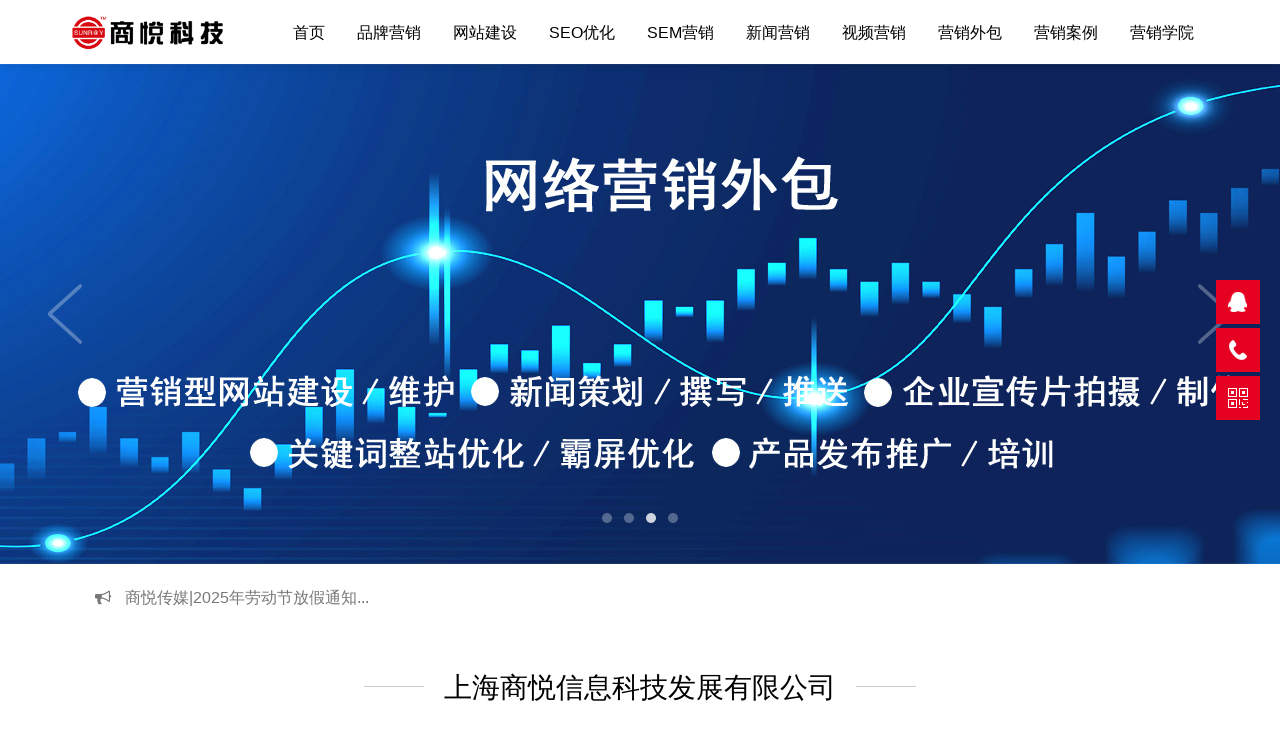

--- FILE ---
content_type: text/html; charset=utf-8
request_url: http://sunray2000.com/
body_size: 32801
content:
<!DOCTYPE html>
<html lang="zh-CN">
<head>
<meta charset="utf-8">
<meta http-equiv="X-UA-Compatible" content="IE=edge,chrome=1">
<meta name="viewport" content="width=device-width, initial-scale=1.0, user-scalable=no">
<meta http-equiv="content-language" content="zh-CN">
<meta http-equiv="Cache-Control" content="no-transform">
<meta http-equiv="Cache-Control" content="no-siteapp">

<title>水泵&阀门营销型网站建设,外贸谷歌优化排名,网络营销外包-上海商悦科技</title>
<meta name="keywords" content="水泵网站建设,阀门网站建设,水泵外贸网站建设,阀门外贸网站建设,谷歌优化排名" />
<meta name="description" content="上海商悦科技专业致力于水泵&阀门网站建设、营销型外贸网站建设、谷歌优化排名、网络营销外包等。" />

<link rel="bookmark" href="/favicon.ico">
<link rel="stylesheet" href="/static/default/css/bootstrap.min.css">
<link rel="stylesheet" href="/static/default/css/font-awesome.min.css">
<!--[if lt IE 9]>
<link rel="stylesheet" href="/static/default/css/bootstrap.min.css">
<![endif]-->
<link rel="stylesheet" href="/static/default/css/style.css?v2">
<!--[if lt IE 9]>
<script src="/static/default/js/html5shiv.min.js"></script>
<script src="/static/default/js/respond.min.js"></script>
<link rel="stylesheet" href="/static/default/css/ie8.css">
<![endif]-->
<!--[if lt IE 8]>
<meta http-equiv="refresh" content="0;url=/no-ie6.html" />
<![endif]-->
</head>
<body>
<!--head start-->
 <header class="navbar navbar-default navbar-fixed-top" role="navigation">
<div class="container">
<!--mobile nav start-->
<div class="navbar-header">
<button type="button" class="navbar-toggle" data-toggle="collapse" data-target=".navbar-collapse">
<span class="sr-only">Toggle navigation</span>
<span class="icon-bar"></span>
<span class="icon-bar"></span>
<span class="icon-bar"></span>
</button>
<!--logo start-->
<h1 class="logo"><a class="navbar-brand" href="/"></a></h1>
</div><!--end-->
<!--nav start-->
<nav class="collapse navbar-right navbar-collapse" role="navigation">
<ul class="nav navbar-nav pull-right" id="nav">
<li><a href="/">首页</a></li>

<li><a href="/Pages/1.html">品牌营销</a>
<ul class="list-unstyled">
<li><a href="/Pages/1.html#fuwu1">平台广告营销</a></li>
<li><a href="/Pages/1.html#fuwu2">新闻营销</a></li>
<li><a href="/Pages/1.html#fuwu3">自媒体营销</a></li>
<li><a href="/Pages/1.html#fuwu4">视频营销</a></li>
<li><a href="/Pages/1.html#fuwu5">百科营销</a></li>
<li><a href="/Pages/1.html#fuwu6">问答营销 </a></li>
<li><a href="/Pages/1.html#fuwu7">微信营销</a></li>
</ul>
    </li>
  <li><a href="/Pages/2.html">网站建设</a>
<ul class="list-unstyled">
<li><a href="/Pages/2.html#fuwu1">网站诊断</a></li>
<li><a href="/Pages/2.html#fuwu2">网站维护</a></li>
<li><a href="/Pages/2.html#fuwu3">网站策划</a></li>
<li><a href="/Pages/2.html#fuwu4">网站设计</a></li>
<li><a href="/case/1.html">网站建设案例</a></li>
 </ul>
    </li>
  <li><a href="/Pages/3.html">SEO优化</a>
<ul class="list-unstyled">
<li><a href="/Pages/3.html#fuwu1">谷歌优化</a></li>
<li><a href="/Pages/3.html#fuwu2">爱采购优化</a></li>
<li><a href="/Pages/3.html#fuwu3">整站优化</a></li>
<li><a href="/Pages/3.html#fuwu4">百家号优化</a></li>
<li><a href="/seo/5.html">网站优化案例</a></li>
 </ul>
    </li>
  <li><a href="/Pages/4.html">SEM营销</a>
<ul class="list-unstyled">
<li><a href="/Pages/4.html#fuwu1">关键词优化</a></li>
<li><a href="/Pages/4.html#fuwu2">B2B营销</a></li>
<li><a href="/Pages/4.html#fuwu3">论坛营销</a></li>
<li><a href="/Pages/4.html#fuwu4">博客营销</a></li>
</ul>
    </li>
  <li><a href="/Pages/5.html">新闻营销</a>
<ul class="list-unstyled">
<li><a href="/Pages/5.html#fuwu1">新闻稿代写</a></li>
<li><a href="/Pages/5.html#fuwu2">新闻稿发布媒体</a></li>
<li><a href="/Pages/5.html#fuwu3">新闻稿发布套餐</a></li>
<li><a href="/news/3.html">新闻营销案例</a></li>
 </ul>
    </li>
  <li><a href="/Pages/6.html">视频营销</a>
<ul class="list-unstyled">
<li><a href="/Pages/6.html#fuwu1">宣传片文案策划</a></li>
<li><a href="/Pages/6.html#fuwu2">宣传片拍摄</a></li>
<li><a href="/Pages/6.html#fuwu3">宣传片配音</a></li>
<li><a href="/Pages/6.html#fuwu4">宣传片发布媒体</a></li>
<li><a href="/video/4.html">宣传片案例</a></li>
 </ul>
    </li>
  <li><a href="/Pages/7.html">营销外包</a>
<ul class="list-unstyled">
<li><a href="/Pages/7.html#fuwu1">标准型营销外包套餐</a></li>
<li><a href="/Pages/7.html#fuwu2">提高型营销外包套餐</a></li>
<li><a href="/Pages/7.html#fuwu3">至强型营销外包套餐</a></li>
</ul>
    </li>
  
<li><a href="/yxal/1.html">营销案例</a>
<ul class="list-unstyled">
<li><a href="/case/1.html">网站建设案例</a></li>
<li><a href="/seo/5.html">SEO优化案例</a></li>
<li><a href="/news/3.html">新闻营销案例</a></li>
<li><a href="/video/4.html">宣传片案例</a></li>
</ul>
 </li>

<li><a href="/yxxy">营销学院</a>
<ul class="list-unstyled">
<li><a href="/wlyx">网络营销知识</a></li>
<li><a href="/qyxw">企业新闻营销</a></li>
<li><a href="/bfyx">泵阀产品营销</a></li>
<li><a href="/bzgg">本站公告</a></li>
</ul>
    </li> 
</ul>
</nav><!--end-->
</div>
</header>
<!--end-->
<!--banner start-->
<section class="banner">
<div id="owl-banner" class="owl-carousel owl-theme">
  <div class="item" style="background:url(http://www.sunray2000.com/static/uploads/images/2024/05/20/1716187908664af304b0a70.jpg)"><a target="_blank" href="#"><img src="/static/default/images/banner-height.gif" class="center-block" alt="banner1"></a></div>
<div class="item" style="background:url(http://sunray2000.com/static/uploads/images/2020/09/15/16000998655f5f9619780ee.jpg)"><a target="_blank" href="#"><img src="/static/default/images/banner-height.gif" class="center-block" alt="banner2"></a></div>
<div class="item" style="background:url(http://www.sunray2000.com/static/uploads/images/2021/04/27/16195317816088180505f3f.jpg)"><a target="_blank" href="http://www.sunray2000.com/Pages/7.html"><img src="/static/default/images/banner-height.gif" class="center-block" alt="banner3"></a></div>
<div class="item" style="background:url(http://www.sunray2000.com/static/uploads/images/2024/05/20/1716188046664af38ecaa3c.jpg)"><a target="_blank" href="#"><img src="/static/default/images/banner-height.gif" class="center-block" alt="banner4"></a></div>
</div>
</section><!--end-->
<section class="container">
 <div class="row">   
          <div style="position: relative;height: 30px;overflow: hidden; margin-top:20px;">
                <ul class="messages">
                     
<li><i class="fa fa-bullhorn m-r-10"></i> <a href="/bzgg/cm1321.html" target="_blank">商悦科技|2026年元旦放假通知...</a></li>
     
<li><i class="fa fa-bullhorn m-r-10"></i> <a href="/bzgg/cm1320.html" target="_blank">商悦科技与江苏卡一阀门签订外贸推广合作协议...</a></li>
     
<li><i class="fa fa-bullhorn m-r-10"></i> <a href="/bzgg/cm1259.html" target="_blank">商悦传媒|2025年劳动节放假通知...</a></li>
     
<li><i class="fa fa-bullhorn m-r-10"></i> <a href="/bzgg/cm1246.html" target="_blank">商悦传媒|企业网站新闻代更新+新闻稿发布价格...</a></li>
     
<li><i class="fa fa-bullhorn m-r-10"></i> <a href="/bzgg/cm1140.html" target="_blank">商悦传媒|2023年劳动节放假通知...</a></li>
            </ul>

        </div>
</div> 
</section>
<!--Service start-->
<section class="service container sx-jianju text-center">
<h2 class="h-h2">上海商悦信息科技发展有限公司</h2>
<p class="m-sm xx">专注泵阀机械互联网行业营销二十余年，坚持、拼搏、创新，成效，铸就泵阀机械行业互联网营销外包第二品牌</p>
<div class="row">
<figure class=" col-smm-12 col-md-4 col-lg-4">
<span style="color: #ff4900;"><i class="fa fa-home fa-5x"></i></span>
<h3>营销型/优化型网站建设</h3>
<ul class="list-unstyled pnone">
<li>企业官网是门面，也是网络营销的基础</li>
<li>针对泵阀机械行业，设计和布局更加合理</li>
<li>网站营销效果，让搜索引擎来评价</li>
</ul>

</figure>
<figure class=" col-smm-12 col-md-4 col-lg-4">
<span style="color: #2932e1;"><i class="fa fa-paw fa-5x"></i></span>
<h3>SEO优化/SEM营销</h3>
<ul class="list-unstyled pnone">
<li>快排、新站、整站优化，霸屏优化</li>
<li>二十余年专业白帽技术，让排名更稳定</li>
<li>上千个营销媒体，让SEM营销更轻松</li>
</ul>

</figure>
<figure class="col-smm-12 col-md-4 col-lg-4">
<span style="color: #e60021;"><i class="fa fa-handshake-o fa-5x"></i></span>
<h3>营销外包解决方案</h3>
<ul class="list-unstyled pnone">
<li>一站式委托全网营销，解放企业主的双手</li>
<li>多种营销外包套餐，月初提供报表</li>
<li>分期支付，投入与回报每个月看得见</li>
</ul>

</figure>
</div>
</section><!--end-->

<div class="countup_met_16_1 met-index-countup met-index-body  bgpic pnone" style="margin-top:-50px;">
    <div class="container text-xs-center">
        <div class="row">
        <ul class="blocks-xs-2 blocks-md-2 blocks-lg-4 blocks-xxl-4">
                                
                                
                <li>
                    <h5><span class="counter" id="count-number" data-to="200" data-speed="1500">0</span>+</h5>
                   
                    <p>网络营销外包</p>
                </li>
                        
                <li>
                    <h5><span class="counter" id="count-number" data-to="2000" data-speed="1500">0</span>+</h5>
                   
                    <p>企业网站建设</p>
                </li>
                        
                <li>
                    <h5><span class="counter" id="count-number" data-to="3000" data-speed="1500">0</span>+</h5>
                  
                    <p>SEO优化/SEM营销</p>
                </li>
                        
                <li>
                    <h5><span class="counter" id="count-number" data-to="50000" data-speed="1500">0</span>+</h5>
                   
                    <p>新闻营销文章总数</p>
                </li>
     </div>               </ul>
    </div>
</div>



<!--Client start-->
<section class="client client-bg sx-jianju full_bg text-center">
<div class="container">
<h2 class="h-h2">用心服务客户，数千家品牌企业见证实力</h2>
<p class="m-sm">用行动和效果捍卫客户信任，超过3000家品牌企业的选择</p>
<div class="row">
<div class="col-xs-14 col-sm-14 col-md-14 ">

      
<figure class="col-sj-5 col-md-4 col-lg-20">
<a href="https://www.021pv.com" target="_blank"><img src="http://www.sunray2000.com/static/uploads/images/2021/02/19/1613744896602fcb0041015.jpg" alt="上海五岳泵阀集团有限公司" width="180" height="140"><figcaption>上海五岳泵阀集团有限公司</figcaption></a>
</figure>
    
<figure class="col-sj-5 col-md-4 col-lg-20">
<a href="http://www.sinovalve.com" target="_blank"><img src="http://www.sunray2000.com/static/uploads/images/2020/11/25/16062869075fbdfe3ba5bc4.jpg" alt="罗浮阀门集团有限公司" width="180" height="140"><figcaption>罗浮阀门集团有限公司</figcaption></a>
</figure>
    
<figure class="col-sj-5 col-md-4 col-lg-20">
<a href="https://www.0086pump.com" target="_blank"><img src="http://www.sunray2000.com/static/uploads/images/2024/05/20/1716192305664b04319dd88.jpg" alt="蓝海泵业国际版" width="180" height="140"><figcaption>蓝海泵业国际版</figcaption></a>
</figure>
    
<figure class="col-sj-5 col-md-4 col-lg-20">
<a href="http://www.gaoyivalve.com" target="_blank"><img src="http://www.sunray2000.com/static/uploads/images/2020/10/20/16031272475f8dc7cfb65d2.jpg" alt="上海高一阀门制造有限公司" width="180" height="140"><figcaption>上海高一阀门制造有限公司</figcaption></a>
</figure>
    
<figure class="col-sj-5 col-md-4 col-lg-20">
<a href="https://www.yekevalve.com" target="_blank"><img src="https://www.sunray2000.com/static/uploads/images/2025/12/27/1766838320694fd030a981f.jpg" alt="江苏卡一阀门制造有限公司" width="180" height="140"><figcaption>江苏卡一阀门制造有限公司</figcaption></a>
</figure>
    
<figure class="col-sj-5 col-md-4 col-lg-20">
<a href="http://www.hongdongpumps.com" target="_blank"><img src="http://sunray2000.com/static/uploads/images/2020/09/18/16004305355f64a1c7354f0.jpg" alt="上海宏东泵业制造有限公司" width="180" height="140"><figcaption>上海宏东泵业制造有限公司</figcaption></a>
</figure>
    
<figure class="col-sj-5 col-md-4 col-lg-20">
<a href="http://www.0086valve.com" target="_blank"><img src="http://www.sunray2000.com/static/uploads/images/2021/07/17/162649779760f263054e5df.jpg" alt="上锅阀门集团有限公司" width="180" height="140"><figcaption>上锅阀门集团有限公司</figcaption></a>
</figure>
    
<figure class="col-sj-5 col-md-4 col-lg-20">
<a href="http://www.sh-kaitai.com" target="_blank"><img src="http://sunray2000.com/static/uploads/images/2020/09/18/16004303755f64a12766a20.jpg" alt="上海凯太泵业制造有限公司" width="180" height="140"><figcaption>上海凯太泵业制造有限公司</figcaption></a>
</figure>
    
<figure class="col-sj-5 col-md-4 col-lg-20">
<a href="http://www.jurivalve.com" target="_blank"><img src="http://www.sunray2000.com/static/uploads/images/2021/07/17/162649759360f26239e6e82.jpg" alt="浙江巨日阀门" width="180" height="140"><figcaption>浙江巨日阀门</figcaption></a>
</figure>
    
<figure class="col-sj-5 col-md-4 col-lg-20">
<a href="http://www.86-valve.com" target="_blank"><img src="http://sunray2000.com/static/uploads/images/2020/09/18/16004298245f649f00bcc31.jpg" alt="上海制发阀门有限公司" width="180" height="140"><figcaption>上海制发阀门有限公司</figcaption></a>
</figure>
    
<figure class="col-sj-5 col-md-4 col-lg-20">
<a href="http://www.shszfm.com" target="_blank"><img src="http://www.sunray2000.com/static/uploads/images/2020/10/20/16031627935f8e52a9ce44e.jpg" alt="上海上州阀门制造有限公司" width="180" height="140"><figcaption>上海上州阀门制造有限公司</figcaption></a>
</figure>
    
<figure class="col-sj-5 col-md-4 col-lg-20">
<a href="http://www.shanggong-valve.com" target="_blank"><img src="http://www.sunray2000.com/static/uploads/images/2021/07/17/162649720660f260b62e6fd.jpg" alt="浙江上功阀门有限公司" width="180" height="140"><figcaption>浙江上功阀门有限公司</figcaption></a>
</figure>
</div>
<p class="m-none"><a href="/casep/1.html" class="btn-center" target="_blank">更多企业</a></p>
</div>
</div>
</section><!--end-->
<!--Case start-->
<section class="case sx-jianju text-center">
<div class="container">
<h2 class="h-h2">网站建设案例，只做有效果的网站</h2>
<p class="m-sm">追求网络营销效果，用网站赚钱，让您的网络订单“biu biu~”飞过来！</p>
<div class="row case-box">
     
<div class="col-xs-6 col-sm-6 col-md-4 col-lg-4" style="height: 253px; margin-bottom:20px;">
<figure><img src="http://www.sunray2000.com/static/uploads/images/2021/02/19/1613743455602fc55f12826.jpg" alt="上海五岳泵阀集团有限公司" width="360" height="253"></a>
<figcaption class="pic-hover">
<h3><a href="/case/cm348.html" target="_blank">上海五岳泵阀集团有限公司</a></h3>
<p><a href="http://www.0086pv.com" target="_blank">点击查看</a></p>
<span class="visible-lg-block visible-md-block"></span>
</figcaption></figure>
</div>
    
<div class="col-xs-6 col-sm-6 col-md-4 col-lg-4" style="height: 253px; margin-bottom:20px;">
<figure><img src="http://www.sunray2000.com/static/uploads/images/2020/12/25/16088881485fe5af54dcde9.jpg" alt="上海上州阀门制造有限公司" width="360" height="253"></a>
<figcaption class="pic-hover">
<h3><a href="/case/cm161.html" target="_blank">上海上州阀门制造有限公司</a></h3>
<p><a href="http://www.shszfm.com" target="_blank">点击查看</a></p>
<span class="visible-lg-block visible-md-block"></span>
</figcaption></figure>
</div>
    
<div class="col-xs-6 col-sm-6 col-md-4 col-lg-4" style="height: 253px; margin-bottom:20px;">
<figure><img src="http://www.sunray2000.com/static/uploads/images/2021/06/28/162489509060d9ee7305b1d.jpg" alt="浙江巨日阀门有限公司" width="360" height="253"></a>
<figcaption class="pic-hover">
<h3><a href="/case/cm758.html" target="_blank">浙江巨日阀门有限公司</a></h3>
<p><a href="http://www.jurivalve.com" target="_blank">点击查看</a></p>
<span class="visible-lg-block visible-md-block"></span>
</figcaption></figure>
</div>
    
<div class="col-xs-6 col-sm-6 col-md-4 col-lg-4" style="height: 253px; margin-bottom:20px;">
<figure><img src="http://sunray2000.com/static/uploads/images/2020/09/18/16004085525f644be8afe54.jpg" alt="上海上锅阀门有限公司" width="360" height="253"></a>
<figcaption class="pic-hover">
<h3><a href="/case/cm26.html" target="_blank">上海上锅阀门有限公司</a></h3>
<p><a href="http://www.0086valve.com" target="_blank">点击查看</a></p>
<span class="visible-lg-block visible-md-block"></span>
</figcaption></figure>
</div>
    
<div class="col-xs-6 col-sm-6 col-md-4 col-lg-4" style="height: 253px; margin-bottom:20px;">
<figure><img src="http://www.sunray2000.com/static/uploads/images/2021/06/06/162298365360bcc3e5ad5a6.jpg" alt="浙江上石化机械有限公司" width="360" height="253"></a>
<figcaption class="pic-hover">
<h3><a href="/case/cm739.html" target="_blank">浙江上石化机械有限公司</a></h3>
<p><a href="http://www.shangshihua-valve.com" target="_blank">点击查看</a></p>
<span class="visible-lg-block visible-md-block"></span>
</figcaption></figure>
</div>
    
<div class="col-xs-6 col-sm-6 col-md-4 col-lg-4" style="height: 253px; margin-bottom:20px;">
<figure><img src="http://www.sunray2000.com/static/uploads/images/2021/05/30/162235030860b319e4a55bf.jpg" alt="上海宏东泵业制造有限公司" width="360" height="253"></a>
<figcaption class="pic-hover">
<h3><a href="/case/cm21.html" target="_blank">上海宏东泵业制造有限公司</a></h3>
<p><a href="http://www.hongdongpumps.com" target="_blank">点击查看</a></p>
<span class="visible-lg-block visible-md-block"></span>
</figcaption></figure>
</div>

</div>
<p class="m-none"><a href="/case/1.html" class="btn-center" target="_blank">更多案例</a></p>
</div>
</section><!--end-->
<!--team start-->
<section class="team sx-jianju full_bg text-center">
<div class="container">
<h2 class="h-h2">战狼团队，保镖服务</h2>
<p class="m-sm">每个岗位都是精英，每个人都背负使命，只为护送客户抵达成功的彼岸</p>
<div class="row">

      <div id="owl-team" > 
     
      <div style=" width:70%; margin-left:auto; margin-right:auto;">
          <dl class="dl-horizontall">
            <dt><img src="http://www.sunray2000.com/static/uploads/images/2021/01/10/16102772325ffae170aaddd.jpg"></dt>
            <dd style=" text-align:left;">
              <h3>邹小东<small> / 高级程序员</small></h3>
              <p>从事网站程序开发近二十年，获得高级程序员(软件工程师)中级职称，先后开发过数百家中小型企业、集团企业的官网后台。擅长使用各类开发工具，精通ASP.NET、PHP、JSP等。工作格言：站高一层想问题，跨前一步干工作。</p>
            </dd>
          </dl>
        </div>
  
      <div style=" width:70%; margin-left:auto; margin-right:auto;">
          <dl class="dl-horizontall">
            <dt><img src="http://www.sunray2000.com/static/uploads/images/2021/01/10/16102772545ffae186ecf08.jpg"></dt>
            <dd style=" text-align:left;">
              <h3>袁丽萍<small> / 资深品牌策划</small></h3>
              <p>2012年5月获得最佳先锋策划新人奖;2013年8月获得中国品牌策划师十佳策划奖;2014年7月获得金瑞最佳营销奖;2014年9月获得市场营销最佳创意奖;2015年5月获得最佳杰出营销奖;主要负责、商务策划、公司品牌策划</p>
            </dd>
          </dl>
        </div>
  
      <div style=" width:70%; margin-left:auto; margin-right:auto;">
          <dl class="dl-horizontall">
            <dt><img src="http://www.sunray2000.com/static/uploads/images/2021/01/10/16102772745ffae19a36dee.jpg"></dt>
            <dd style=" text-align:left;">
              <h3>张丽卿<small> / 资深SEO优化</small></h3>
              <p>从事网站SEO优化十多年，注重实战网络营销。与团队联合开发了新一代网站优化系统，用于快排、新站、整站优化、霸屏优化等。先后为商媒旗下多家外包合作企业提供了关键词优化服务，效果显著。工作格言：有前行就会有超越，有执着才会有</p>
            </dd>
          </dl>
        </div>
  
      <div style=" width:70%; margin-left:auto; margin-right:auto;">
          <dl class="dl-horizontall">
            <dt><img src="http://www.sunray2000.com/static/uploads/images/2021/01/10/16102772945ffae1ae03084.jpg"></dt>
            <dd style=" text-align:left;">
              <h3>张文东<small> / 资深媒介顾问</small></h3>
              <p>从事媒体策划、编辑、发稿，与数百家媒体长期合作。帮助企业从事新闻营销，新闻稿策划、撰写、媒体推送，建立一条龙服务。工作格言：只有做好今天，才能梦想明天。</p>
            </dd>
          </dl>
        </div>
  
      <div style=" width:70%; margin-left:auto; margin-right:auto;">
          <dl class="dl-horizontall">
            <dt><img src="http://www.sunray2000.com/static/uploads/images/2021/01/10/16102773125ffae1c0e5d7d.jpg"></dt>
            <dd style=" text-align:left;">
              <h3>张易<small> / 资深营销顾问</small></h3>
              <p>从事互联网营销二十余年，更擅长为泵阀、机械行业提供营销咨询、营销策划、营销培训、营销执行。让互联网营销真正落地，追求网络营销效益，为客户的投入保驾护航。工作格言：用汗水累积成长，用实干收获成功。</p>
            </dd>
          </dl>
        </div>

        </div> 

</div>
</div>
</section><!--end-->

<!--news start-->
<section class="home-news sx-jianju container text-center" style="padding-bottom: 0px;" >
<h2 class="h-h2">新闻资讯</h2>
<p class="m-sm">网络营销原创知识分享；企业宣传稿媒体推送首发</p>
<div class="row home-news">
<div class="content clearfix">
<ul class="clearfix">
    
<li>
<a href="/wlyx/cm1300.html" target="_blank">
<div class="date">
<span>11-06</span>
</div>
<div class="text">
<div class="tit overf">阀门行业外贸营销新机遇：商悦科技助力阀门企业...</div>
</div>
</a>
</li>
     
<li>
<a href="/wlyx/cm1299.html" target="_blank">
<div class="date">
<span>11-06</span>
</div>
<div class="text">
<div class="tit overf">打破地域限制，商悦科技助力水泵企业在全球市场...</div>
</div>
</a>
</li>
     
<li>
<a href="/wlyx/cm1296.html" target="_blank">
<div class="date">
<span>11-03</span>
</div>
<div class="text">
<div class="tit overf">数字化赋能水泵企业外贸营销，商悦科技助力品牌...</div>
</div>
</a>
</li>
     
<li>
<a href="/wlyx/cm1295.html" target="_blank">
<div class="date">
<span>11-03</span>
</div>
<div class="text">
<div class="tit overf">精准定制助力阀门企业外贸营销，商悦科技打造品...</div>
</div>
</a>
</li>
     
<li>
<a href="/wlyx/cm1244.html" target="_blank">
<div class="date">
<span>12-18</span>
</div>
<div class="text">
<div class="tit overf">浅析品牌传播与市场导向以及潜在客户的关系...</div>
</div>
</a>
</li>
 </ul>

<ul class="clearfix" style="float:right;">
    
<li>
<a href="/qyxw/cm1331.html" target="_blank">
<div class="date">
<span>01-23</span>
</div>
<div class="text">
<div class="tit overf">上海巧旭高压磁力泵定制案例解析与工程应用实践...</div>
</div>
</a>
</li>
     
<li>
<a href="/qyxw/cm1330.html" target="_blank">
<div class="date">
<span>01-23</span>
</div>
<div class="text">
<div class="tit overf">上海巧旭高压磁力泵磁力结构与承压设计案例解析...</div>
</div>
</a>
</li>
     
<li>
<a href="/qyxw/cm1329.html" target="_blank">
<div class="date">
<span>01-23</span>
</div>
<div class="text">
<div class="tit overf">上海巧旭高温磁力泵定制应用与运行场景实践分享...</div>
</div>
</a>
</li>
     
<li>
<a href="/qyxw/cm1328.html" target="_blank">
<div class="date">
<span>01-23</span>
</div>
<div class="text">
<div class="tit overf">上海巧旭高温磁力泵耐温材料选型与应用案例分析...</div>
</div>
</a>
</li>
     
<li>
<a href="/qyxw/cm1327.html" target="_blank">
<div class="date">
<span>01-15</span>
</div>
<div class="text">
<div class="tit overf">上海巧旭定制高压磁力旋涡泵应用案例展示说明...</div>
</div>
</a>
</li>
 </ul>
</div>

</div>
</section><!--end-->


<!--Action start-->
﻿<section class="action text-center">
<div class="container sx-jianju action-bg">
<p>风雨同行，一路有你！适逢商悦传媒成立20周年之际，商悦传媒全体工作人员心存感恩，誓以更高的热情回报社会，回报广大客户多年来的支持与厚爱。我们将继续奋力前行，愿与广大会员、客户携手共进，实现双赢！共同见证中国泵阀机电行业互联网灿烂的明天！</p>
<p><a href="/about/30.html" target="_blank" class="btn-center">关于我们</a><a href="/about/35.html" class="btn-center">联系方式</a></p>
</div>
</section><!--end-->
<!--footer start-->
<footer class="text-center">
<div class="container">
<div class="row footer pnone">
<figure class="col-xs-12 col-sm-4 col-md-4 col-lg-4">
<span class="footer-dh"></span>
<h3>24小时服务热线</h3>
<p>电话：(021)-69792711 13017886688<br>传真：(021)-69792755</p>
</figure>
<figure class="col-xs-12 col-sm-4 col-md-4 col-lg-4">
<span class="footer-dz"></span>
<h3>联络地址</h3>
<p>地址：上海市青浦区华新镇华新街650弄2号楼<br>邮编：201708</p>
</figure>
<figure class="col-xs-12 col-sm-4 col-md-4 col-lg-4">
<span class="footer-yx"></span>
<h3>客服邮箱</h3>
<p>E-mail：<br>130178866@qq.com</p>
</figure>
</div>
<ul class="footer-nav list-inline menu-kj pnone">
友情链接：<li><a target="_blank" href="http://www.smedianews.com">商媒在线</a></li>
<li><a target="_blank" href="http://www.rd-e.com">热点E周刊</a></li>
<li><a target="_blank" href="http://www.ohdh.com">欧华导航</a></li>
<li><a target="_blank" href="http://www.cslnol.com">中超新闻在线</a></li>
<li><a target="_blank" href="http://www.cnpv.com">中国泵阀交易网</a></li>
<li><a target="_blank" href="http://www.limazhuan.com.cn">立马赚&middot;SEO营销系统</a></li>
<li><a target="_blank" href="https://www.douyin.com/user/MS4wLjABAAAAuJCgJf2AG0pCL5mS6rEMOt5Lfb3PJFf7aP4XUlrW9qo">泵阀传媒的主页-抖音</a></li>
</ul>
</div>
 <div class="copy">
<div style="text-align: center;">本站部分文字/图片素材来源于网络，如有侵权请预先电话联系告知，本站定当配合删除。如未预先电话或书面告知而直接控诉，此举意为蓄意敲诈勒索行为，本站将不予待见！</div>	
<div class="container">
<p>
 <ul class=" list-inline menu-kj">
<li><a href="/about/30.html">关于商悦</a></li><li>服务团队</li><li><a href="/about/36.html">办公环境</a></li><li><a href="/about/31.html">媒体报导</a></li><li><a href="/about/32.html">泵阀联盟</a></li><li><a href="/about/33.html">付款方式</a></li><li><a href="/about/34.html">人才招募</a></li><li><a href="/about/35.html">联系我们</a></li>
</ul>  	
Copyright &copy; 2020-2030上海商悦信息科技发展有限公司 All Rights Reserved 版权所有<br>
 备案号 沪:B2-20030136 <a href="https://beian.miit.gov.cn/">沪ICP备06027389号-12</a>  <a href="http://www.sunray2000.com/sitemap.xml">网站地图</a><br>
<a href="http://wap.scjgj.sh.gov.cn/businessCheck/verifKey.do?showType=extShow&amp;serial=9031000020160311144046000000181099-SAIC_SHOW_310000-20161213202505536986&amp;signData=MEUCICjH5NNA1cXzZIEbBm6joGahFcYac3c9Ei9toxXReH04AiEAgDsZrVjZtF4A5vs/xNdAcieaHbjd3qqg/4uCdjcqo9Q=" target="_blank">
                        <img class="footer-icon" src="/static/default/images/footicon.gif">
                    </a>
                    <img class="footer-icon" src="/static/default/images/footerbqbj.gif"> 
</p>

</div></div>
</footer><!--end-->

<!--jQuery-->
<script src="/static/default/js/jquery.min.js"></script>
<script src="/static/default/js/base.js"></script>
<script src="/static/default/js/bootstrap.min.js"></script>
<script src="/static/default/js/owl.carousel.min.js"></script>
<script src="/static/default/js/owl.carousel.quote.js"></script>
 

<div class="suspension pnone">
    <div class="suspension-box">
        <a href="#" class="a a-service "><i class="i"></i></a>
        <a href="javascript:;" class="a a-service-phone "><i class="i"></i></a>
        <a href="javascript:;" class="a a-qrcode"><i class="i"></i></a>
        <!--<a href="/order.html" class="a a-cart"><i class="i"></i></a>-->
        <a href="javascript:;" class="a a-top"><i class="i"></i></a>
        <div class="d d-service">
            <i class="arrow"></i>
            <div class="inner-box">
                <div class="d-service-item clearfix">
                    <a href="http://wpa.qq.com/msgrd?v=3&uin=130178866&site=qq&menu=yes" target="_blank" class="clearfix"><span class="circle"><i class="i-qq"></i></span><h3 style=" margin-top:-2px;">咨询在线客服</h3></a>
                     <a href="http://wpa.qq.com/msgrd?v=3&uin=919938385&site=qq&menu=yes" target="_blank" class="clearfix"><span class="circle"><i class="i-qq"></i></span><h3 style=" margin-top:-2px;">咨询在线客服</h3></a>
                </div>
            </div>
        </div>
        <div class="d d-service-phone">
            <i class="arrow"></i>
            <div class="inner-box">
                <div class="d-service-item clearfix">
                    <span class="circle"><i class="i-tel"></i></span>
                    <div class="text">
                        <p>服务热线</p>
                        <p class="red number">021-69792711 021-69792755 18930982755</p>
                
                    </div>
                </div>
            
            </div>
        </div>
        <div class="d d-qrcode">
            <i class="arrow"></i>
            <div class="inner-box">
                <div class="qrcode-img"><img src="/static/default/images/smedia-qrcode.jpg" style="width:80%; height: 80%;" alt="扫描添加微信"></div>
                
            </div>
        </div>

    </div>
</div>

  <script type="text/javascript">
$(document).ready(function(){

    /* ----- 侧边悬浮 ---- */
    $(document).on("mouseenter", ".suspension .a", function(){
        var _this = $(this);
        var s = $(".suspension");
        var isService = _this.hasClass("a-service");
        var isServicePhone = _this.hasClass("a-service-phone");
        var isQrcode = _this.hasClass("a-qrcode");
        if(isService){ s.find(".d-service").show().siblings(".d").hide();}
        if(isServicePhone){ s.find(".d-service-phone").show().siblings(".d").hide();}
        if(isQrcode){ s.find(".d-qrcode").show().siblings(".d").hide();}
    });
    $(document).on("mouseleave", ".suspension, .suspension .a-top", function(){
        $(".suspension").find(".d").hide();
    });
    $(document).on("mouseenter", ".suspension .a-top", function(){
        $(".suspension").find(".d").hide(); 
    });
    $(document).on("click", ".suspension .a-top", function(){
        $("html,body").animate({scrollTop: 0});
    });
    $(window).scroll(function(){
        var st = $(document).scrollTop();
        var $top = $(".suspension .a-top");
        if(st > 400){
            $top.css({display: 'block'});
        }else{
            if ($top.is(":visible")) {
                $top.hide();
            }
        }
    });
    
}); 
</script>
 <script type="text/javascript">
$(function () {
    var num=$(".messages").find("li").length;
   // console.log("直接运行"+num);
    if (num>1) {
        setInterval(function(){
            $('.messages').animate({
                marginTop:"-26px"
            },500,function(){
                $(this).css({marginTop : "0"}).find("li:first").appendTo(this);
            });
        }, 3000);
    }
})

 </script>
</body>
</html>

--- FILE ---
content_type: text/css
request_url: http://sunray2000.com/static/default/css/style.css?v2
body_size: 62020
content:
body {
	margin: 0;
	padding: 0;
	font: 14px/200% "Hiragino Sans GB",\5FAE\8F6F\96C5\9ED1,"lvetica Neue",Helvetica,Arial,sans-serif;
	color: #777
}

a,a:link {
	color: #777;
	text-decoration: none
}

a:focus,a:hover {
	color: #e60021;
	text-decoration: underline;
	outline: 0;
	-moz-outline: none
}

a:active {
	color: red
}

input,textarea {
	outline: 0;
	-moz-outline: none
}

.h1,.h2,.h3,.h4,.h5,.h6,h1,h2,h3,h4,h5,h6 {
	color: #000;
	font-weight: 500;
	line-height: 150%
}

.h1,.h2,.h3,.h4,.h5,.h6 {
	margin: 0;
	padding: 0
}

img {
	padding: 0;
	margin: 0;
	border: 0;
	height: auto!important;
	max-width: 100%!important;
	max-height: auto!important
}

@media (min-width:992px) {
	.contact,.contact span,.footer figure,.footer figure span,.menu li,.service figure,.transition,:active,:focus,:hover,:link,:visited {
		-webkit-transition: all .2s linear;
		-moz-transition: all .2s linear;
		-o-transition: all .2s linear;
		transition: all .2s linear
	}

	.fullSlide .bd li .siteWidth a {
		-webkit-transition: all 0s linear;
		-moz-transition: all 0s linear;
		-o-transition: all 0s linear;
		transition: all 0s linear
	}
}

::-moz-selection {
	background: #e60021;
	color: #fff
}

::selection {
	background: #e60021;
	color: #fff
}

.pingpu-bg {
	background: no-repeat center top fixed;
	background-size: cover;
	-webkit-background-size: cover;
	-moz-background-size: cover;
	-o-background-size: cover;
	position: relative
}

.pingpu-bg {
	min-width: 1140px
}

@media (min-width:1700px) {
	.full_bg {
		background-size: cover;
		-webkit-background-size: cover;
		-moz-background-size: cover;
		-o-background-size: cover
	}
}

.red {
	color: #e60021!important
}

.green {
	color: #089500!important
}

hr {
	margin: 30px 0;
	border: 0;
	border-top: 1px solid #ddd
}

hr.small {
	margin: 15px 0
}

hr.big {
	margin: 45px 0
}

hr.white {
	border-color: rgba(255,255,255,.3)
}

.nowrap {
	white-space: nowrap;
	text-overflow: ellipsis;
	overflow: hidden;
	display: block
}

:-moz-placeholder,:-ms-input-placeholder,::-moz-placeholder,::-webkit-input-placeholder {
	color: #999;
	font-size: 12px
}

.m-20 {
	margin: 20px!important
}

.m-30 {
	margin: 30px!important
}

.m-40 {
	margin: 40px!important
}

.m-50 {
	margin: 50px!important
}

.m-60 {
	margin: 60px!important
}

.m-70 {
	margin: 70px!important
}

.t-m-20 {
	margin-top: 20px!important
}

.t-m-30 {
	margin-top: 30px!important
}

.t-m-40 {
	margin-top: 40px!important
}

.t-m-50 {
	margin-top: 50px!important
}

.t-m-60 {
	margin-top: 60px!important
}

.t-m-70 {
	margin-top: 70px!important
}

.b-m-20 {
	margin-bottom: 20px!important
}

.b-m-30 {
	margin-bottom: 30px!important
}

.b-m-40 {
	margin-bottom: 40px!important
}

.b-m-50 {
	margin-bottom: 50px!important
}

.b-m-60 {
	margin-bottom: 60px!important
}

.b-m-70 {
	margin-bottom: 70px!important
}

.l-m-20 {
	margin-left: 20px!important
}

.l-m-30 {
	margin-left: 30px!important
}

.l-m-40 {
	margin-left: 40px!important
}

.l-m-50 {
	margin-left: 50px!important
}

.l-m-60 {
	margin-left: 60px!important
}

.l-m-70 {
	margin-left: 70px!important
}

.r-m-20 {
	margin-right: 20px!important
}

.r-m-30 {
	margin-right: 30px!important
}

.r-m-40 {
	margin-right: 40px!important
}

.r-m-50 {
	margin-right: 50px!important
}

.r-m-60 {
	margin-right: 60px!important
}

.r-m-70 {
	margin-right: 70px!important
}

.p-20 {
	padding: 20px!important
}

.p-30 {
	padding: 30px!important
}

.p-40 {
	padding: 40px!important
}

.p-50 {
	padding: 50px!important
}

.p-60 {
	padding: 60px!important
}

.p-70 {
	padding: 70px!important
}

.t-p-20 {
	padding-top: 20px!important
}

.t-p-30 {
	padding-top: 30px!important
}

.t-p-40 {
	padding-top: 40px!important
}

.t-p-50 {
	padding-top: 50px!important
}

.t-p-60 {
	padding-top: 60px!important
}

.t-p-70 {
	padding-top: 70px!important
}

.b-p-20 {
	padding-bottom: 20px!important
}

.b-p-30 {
	padding-bottom: 30px!important
}

.b-p-40 {
	padding-bottom: 40px!important
}

.b-p-50 {
	padding-bottom: 50px!important
}

.b-p-60 {
	padding-bottom: 60px!important
}

.b-p-70 {
	padding-bottom: 70px!important
}

.l-p-20 {
	padding-left: 20px!important
}

.l-p-30 {
	padding-left: 30px!important
}

.l-p-40 {
	padding-left: 40px!important
}

.l-p-50 {
	padding-left: 50px!important
}

.l-p-60 {
	padding-left: 60px!important
}

.l-p-70 {
	padding-left: 70px!important
}

.r-p-20 {
	padding-right: 20px!important
}

.r-p-30 {
	padding-right: 30px!important
}

.r-p-40 {
	padding-right: 40px!important
}

.r-p-50 {
	padding-right: 50px!important
}

.r-p-60 {
	padding-right: 60px!important
}

.r-p-70 {
	padding-right: 70px!important
}

.p-none {
	padding: 0!important
}

.m-none {
	margin: 0!important
}

.t-p-none {
	padding-top: 0!important
}

.b-p-none {
	padding-bottom: 0!important
}

.l-p-none {
	padding-left: 0!important
}

.r-p-none {
	padding-right: 0!important
}

.t-m-none {
	margin-top: 0!important
}

.b-m-none {
	margin-bottom: 0!important
}

.l-m-none {
	margin-left: 0!important
}

.r-m-none {
	margin-right: 0!important
}

.owl-carousel .owl-wrapper:after {
	content: ".";
	display: block;
	clear: both;
	visibility: hidden;
	line-height: 0;
	height: 0
}

.owl-carousel {
	display: none;
	position: relative;
	width: 100%;
	-ms-touch-action: pan-y
}

.owl-carousel .owl-wrapper {
	display: none;
	position: relative;
	-webkit-transform: translate3d(0px,0px,0px)
}

.owl-carousel .owl-wrapper-outer {
	overflow: hidden;
	position: relative;
	width: 100%
}

.owl-carousel .owl-wrapper-outer.autoHeight {
	-webkit-transition: height 500ms ease-in-out;
	-moz-transition: height 500ms ease-in-out;
	-ms-transition: height 500ms ease-in-out;
	-o-transition: height 500ms ease-in-out;
	transition: height 500ms ease-in-out
}

.owl-carousel .owl-item {
	float: left
}

.owl-controls .owl-page,.owl-controls .owl-buttons div {
	cursor: pointer
}

.owl-controls {
	-webkit-user-select: none;
	-khtml-user-select: none;
	-moz-user-select: none;
	-ms-user-select: none;
	user-select: none;
	-webkit-tap-highlight-color: rgba(0,0,0,0)
}

.grabbing {
	cursor: url(../images/grabbing.png) 8 8,move
}

.owl-carousel .owl-wrapper,.owl-carousel .owl-item {
	-webkit-backface-visibility: hidden;
	-moz-backface-visibility: hidden;
	-ms-backface-visibility: hidden;
	-webkit-transform: translate3d(0,0,0);
	-moz-transform: translate3d(0,0,0);
	-ms-transform: translate3d(0,0,0)
}

.owl-origin {
	-webkit-perspective: 1200px;
	-webkit-perspective-origin-x: 50%;
	-webkit-perspective-origin-y: 50%;
	-moz-perspective: 1200px;
	-moz-perspective-origin-x: 50%;
	-moz-perspective-origin-y: 50%;
	perspective: 1200px
}

.owl-fade-out {
	z-index: 10;
	-webkit-animation: fadeOut .7s both ease;
	-moz-animation: fadeOut .7s both ease;
	animation: fadeOut .7s both ease
}

.owl-fade-in {
	-webkit-animation: fadeIn .7s both ease;
	-moz-animation: fadeIn .7s both ease;
	animation: fadeIn .7s both ease
}

.owl-backSlide-out {
	-webkit-animation: backSlideOut 1s both ease;
	-moz-animation: backSlideOut 1s both ease;
	animation: backSlideOut 1s both ease
}

.owl-backSlide-in {
	-webkit-animation: backSlideIn 1s both ease;
	-moz-animation: backSlideIn 1s both ease;
	animation: backSlideIn 1s both ease
}

.owl-goDown-out {
	-webkit-animation: scaleToFade .7s ease both;
	-moz-animation: scaleToFade .7s ease both;
	animation: scaleToFade .7s ease both
}

.owl-goDown-in {
	-webkit-animation: goDown .6s ease both;
	-moz-animation: goDown .6s ease both;
	animation: goDown .6s ease both
}

.owl-fadeUp-in {
	-webkit-animation: scaleUpFrom .5s ease both;
	-moz-animation: scaleUpFrom .5s ease both;
	animation: scaleUpFrom .5s ease both
}

.owl-fadeUp-out {
	-webkit-animation: scaleUpTo .5s ease both;
	-moz-animation: scaleUpTo .5s ease both;
	animation: scaleUpTo .5s ease both
}

@-webkit-keyframes empty {
	0% {
		opacity: 1
	}
}

@-moz-keyframes empty {
	0% {
		opacity: 1
	}
}

@keyframes empty {
	0% {
		opacity: 1
	}
}

@-webkit-keyframes fadeIn {
	0% {
		opacity: 0
	}

	100% {
		opacity: 1
	}
}

@-moz-keyframes fadeIn {
	0% {
		opacity: 0
	}

	100% {
		opacity: 1
	}
}

@keyframes fadeIn {
	0% {
		opacity: 0
	}

	100% {
		opacity: 1
	}
}

@-webkit-keyframes fadeOut {
	0% {
		opacity: 1
	}

	100% {
		opacity: 0
	}
}

@-moz-keyframes fadeOut {
	0% {
		opacity: 1
	}

	100% {
		opacity: 0
	}
}

@keyframes fadeOut {
	0% {
		opacity: 1
	}

	100% {
		opacity: 0
	}
}

@-webkit-keyframes backSlideOut {
	25% {
		opacity: .5;
		-webkit-transform: translateZ(-500px)
	}

	75% {
		opacity: .5;
		-webkit-transform: translateZ(-500px) translateX(-200%)
	}

	100% {
		opacity: .5;
		-webkit-transform: translateZ(-500px) translateX(-200%)
	}
}

@-moz-keyframes backSlideOut {
	25% {
		opacity: .5;
		-moz-transform: translateZ(-500px)
	}

	75% {
		opacity: .5;
		-moz-transform: translateZ(-500px) translateX(-200%)
	}

	100% {
		opacity: .5;
		-moz-transform: translateZ(-500px) translateX(-200%)
	}
}

@keyframes backSlideOut {
	25% {
		opacity: .5;
		transform: translateZ(-500px)
	}

	75% {
		opacity: .5;
		transform: translateZ(-500px) translateX(-200%)
	}

	100% {
		opacity: .5;
		transform: translateZ(-500px) translateX(-200%)
	}
}

@-webkit-keyframes backSlideIn {
	0%,25% {
		opacity: .5;
		-webkit-transform: translateZ(-500px) translateX(200%)
	}

	75% {
		opacity: .5;
		-webkit-transform: translateZ(-500px)
	}

	100% {
		opacity: 1;
		-webkit-transform: translateZ(0) translateX(0)
	}
}

@-moz-keyframes backSlideIn {
	0%,25% {
		opacity: .5;
		-moz-transform: translateZ(-500px) translateX(200%)
	}

	75% {
		opacity: .5;
		-moz-transform: translateZ(-500px)
	}

	100% {
		opacity: 1;
		-moz-transform: translateZ(0) translateX(0)
	}
}

@keyframes backSlideIn {
	0%,25% {
		opacity: .5;
		transform: translateZ(-500px) translateX(200%)
	}

	75% {
		opacity: .5;
		transform: translateZ(-500px)
	}

	100% {
		opacity: 1;
		transform: translateZ(0) translateX(0)
	}
}

@-webkit-keyframes scaleToFade {
	to {
		opacity: 0;
		-webkit-transform: scale(.8)
	}
}

@-moz-keyframes scaleToFade {
	to {
		opacity: 0;
		-moz-transform: scale(.8)
	}
}

@keyframes scaleToFade {
	to {
		opacity: 0;
		transform: scale(.8)
	}
}

@-webkit-keyframes goDown {
	from {
		-webkit-transform: translateY(-100%)
	}
}

@-moz-keyframes goDown {
	from {
		-moz-transform: translateY(-100%)
	}
}

@keyframes goDown {
	from {
		transform: translateY(-100%)
	}
}

@-webkit-keyframes scaleUpFrom {
	from {
		opacity: 0;
		-webkit-transform: scale(1.5)
	}
}

@-moz-keyframes scaleUpFrom {
	from {
		opacity: 0;
		-moz-transform: scale(1.5)
	}
}

@keyframes scaleUpFrom {
	from {
		opacity: 0;
		transform: scale(1.5)
	}
}

@-webkit-keyframes scaleUpTo {
	to {
		opacity: 0;
		-webkit-transform: scale(1.5)
	}
}

@-moz-keyframes scaleUpTo {
	to {
		opacity: 0;
		-moz-transform: scale(1.5)
	}
}

@keyframes scaleUpTo {
	to {
		opacity: 0;
		transform: scale(1.5)
	}
}

.h-h2 {
	font-size: 28px;
	color: #000;
	padding: 0;
	margin: 0 0 10px 0;
	line-height: 150%
}

.h-h2-white {
	color: #FFF;
	border-bottom: rgba(255,255,255,.2) solid 1px
}

@media (min-width:768px) {
	.h-h2:after,.h-h2:before {
		display: inline-block;
		height: 1px;
		background-color: #ccc;
		margin: 0;
		padding: 0;
		content: "";
		width: 60px;
		margin: 10px 20px
	}
}

.m-sm {
	display: block;
	font-size: 14px;
	line-height: 150%;
	margin: 0 0 40px 0;
	color: #999
}

.m-sm-white {
	color: rgba(255,255,255,.5)
}

.sx-jianju {
	padding-top: 53px;
	padding-bottom: 55px
}

@media (max-width:767px) {
	.h-h2 {
		font-size: 20px
	}

	.sx-jianju {
		padding-top: 40px;
		padding-bottom: 35px
	}

	.case .menu-kj,.m-sm {
		margin-bottom: 30px!important
	}

	.service p.m-sm.xx {
		padding-bottom: 30px!important;
		margin-bottom: 0!important
	}
}

.client-bg,.copy,.team {
	background-color: #ededed
}

.menu-kj li+li::before {
	padding: 0 7px 0 8px;
	color: #ddd;
	content: "|\00a0"
}

.menu-kj li {
	padding-left: 0;
	padding-right: 0
}

a.btn-center {
	text-align: center;
	font-size: 14px;
	padding: 4px 30px 2px 30px;
	margin: 10px 15px 0 15px;
	color: #e60021;
	border: 1px solid #e60021;
	display: inline-block
}

a.btn-center:hover {
	background-color: #df3741;
	border: 1px solid #df3741;
	color: #fff;
	text-decoration: none
}

@media (max-width:767px) {
	a.btn-center {
		margin: 15px 10px 0 10px;
		padding: 4px 20px 2px 20px
	}
}

a.btn-title {
	text-align: center;
	font-size: 14px;
	padding: 4px 30px 2px 30px;
	margin: 25px 4px 0 4px;
	color: #777;
	border: 1px solid #ccc;
	display: inline-block
}

a.btn-title:hover,li.hover a.btn-title {
	background-color: #df3741;
	border: 1px solid #df3741;
	color: #fff;
	text-decoration: none
}

.ny-menu {
	padding-top: 20px
}

@media (max-width:991px) {
	a.btn-title {
		margin: 20px 0 0 0;
		padding: 2px 15px 1px 15px
	}
}

.navbar-default {
	padding: 0;
	background-color: #fff;
	-webkit-box-shadow: 0 0 10px rgba(0,0,0,.15);
	box-shadow: 0 0 10px rgba(0,0,0,.15)
}

.navbar-default .navbar-toggle:hover {
	background-color: #fff
}

.navbar-default .navbar-toggle .icon-bar {
	background-color: #e60021
}

.navbar-fixed-top {
	border-width: 0
}

.navbar {
	margin-bottom: 0;
	border: 0
}

.logo {
	margin: 0;
	padding: 7px 15px;
	display: table
}

.logo small {
	font-size: 14px;
	margin: 20px 0 0 15px;
	color: #777
}

.navbar-brand {
	width: 180px;
	height: 50px;
	background: url(../images/logo.png) no-repeat;
	background-size: auto 50px;
	text-indent: -9999px;
	overflow: hidden;
	display: block;
	font-size: 14px;
	line-height: 50px;
	padding: 0 15px
}

@media (max-width:767px) {
	.logo {
		margin: 0;
		padding: 14px 18px
	}

	.logo small {
		margin: 6px 0 0 15px
	}

	.navbar-brand {
		width: 200px;
		height: 40px;
		background-size: auto 40px;
	}

	.banner {
		margin-top: 68px!important
	}

	.navbar-toggle {
		padding: 8px 9px;
		margin-top: 15px;
		margin-bottom: 0
	}

	.navbar-default .navbar-nav {
		float: inherit!important
	}

	.navbar-default .navbar-nav li {
		border-bottom: 1px solid hsla(0,0%,100%,0.10)
	}

	.navbar-default .navbar-nav li a {
		padding: 8px 15px;
		font-weight: 700
	}

	.nav>li>ul li a,.nav>li>ul li a:hover,.navbar-default .navbar-nav>li>a,.navbar-default .navbar-nav>li>a:hover {
		color: #fff;
		text-decoration: none
	}

	.navbar-default .navbar-nav>li>ul {
		width: 100%;
		padding: 0;
		margin: 0
	}

	.navbar-default .navbar-nav>li>ul li {
		list-style: none;
		color: #fff;
		padding: 8px 20px
	}

	.navbar-default .navbar-nav>li>ul li a:before {
		padding: 0 10px 0 0;
		content: "\2192"
	}

	.navbar-default .navbar-collapse {
		background-color: #df3741;
		border-width: 0
	}
}

@media (min-width:768px) {
	.navbar-default .navbar-nav>li>a {
		border-radius: 0
	}

	.navbar-default .navbar-nav>li>a {
		position: relative;
		display: block;
		padding: 23px 0 18px 0;
		border-bottom: 3px solid rgba(255,255,255,0);
		margin: 0 16px;
		color: #000;
		font-size: 16px
	}

	.navbar-default .navbar-nav>li:hover>a,.navbar-default .navbar-nav>li>a.hover,.navbar-default .navbar-nav>li>a:hover {
		color: #e60021;
		border-bottom: 3px solid #e60021;
		background-color: rgba(255,255,255,0)
	}

	.navbar-default .navbar-nav>li>ul {
		position: absolute;
		width: 200px;
		background-color: rgba(223,55,65,.9);
		display: none;
		-webkit-box-shadow: 0 6px 12px rgba(0,0,0,.1);
		box-shadow: 0 6px 12px rgba(0,0,0,.1);
		left: -52px
	}

	.navbar-default .navbar-nav>li>ul li:first-child {
		padding-top: 10px
	}

	.navbar-default .navbar-nav>li>ul li:last-child {
		padding-bottom: 10px
	}

	.navbar-default .navbar-nav>li>ul li a {
		padding: 8px 30px 6px 30px;
		display: block;
		border-top: 1px solid rgba(255,255,255,.2);
		text-align: center;
		color: #fff
	}

	.navbar-default .navbar-nav>li>ul li:first-child a {
		border-top: 0
	}

	.navbar-default .navbar-nav>li>ul li a:hover {
		color: #e60021;
		background-color: #f5f5f5;
		text-decoration: none
	}

	.navbar-default .navbar-nav>li:hover ul {
		display: block
	}
}

.nav-kj {
	margin: 0 0 0 0px;
}

.nav-kj>li {
	margin: 0;
	padding: 0;
	float: left;
	position: relative
}

.nav-kj>li>a {
	height: 64px;
	width: 60px;
	text-indent: -9999px;
	overflow: hidden;
	display: block
}

.nav-kj>li>a.fuwu,.nav-kj>li>a.sousuo {
	background-image: url(../images/fuwu-ico.png);
	background-position: 0 -4px;
	background-repeat: no-repeat
}

.nav-kj>li:hover>a.fuwu,.nav-kj>li>a.fuwu:hover {
	background-color: #df3741;
	background-position: 0 -76px
}

.nav-kj>li .fuwu-nr {
	display: none;
	position: absolute;
	background-color: rgba(223,55,65,.9);
	width: 390px;
	padding: 30px;
	right: 0;
	border-bottom-left-radius: 10px;
	border-bottom-right-radius: 10px
}

.nav-kj>li .fuwu-nr h4 {
	font-size: 18px;
	margin: 0 0 6px 0;
	padding: 0;
	color: #fff;
	font-weight: 700
}

.nav-kj>li .fuwu-nr p {
	margin-bottom: 10px
}

.nav-kj>li .fuwu-nr a,.nav-kj>li .fuwu-nr p {
	color: #fff
}

.nav-kj>li:hover .fuwu-nr {
	display: block
}

.nav-kj>li .fuwu-nr p a {
	color: #fff
}

.nav-kj>li .fuwu-nr p a.qq,.nav-kj>li .fuwu-nr p a.sq {
	text-indent: -9999px;
	overflow: hidden;
	display: block;
	float: left;
	width: 35px;
	height: 35px;
	margin: 5px 10px 0 0;
	border-radius: 6px;
	background-color: rgba(255,255,255,.2);
	background-image: url(../images/zx-ico.png);
	background-repeat: no-repeat;
	background-position: 0 0
}

.nav-kj>li .fuwu-nr p a.qq:hover,.nav-kj>li .fuwu-nr p a.sq:hover {
	background-color: rgba(255,255,255,.5)
}

.nav-kj>li .fuwu-nr p a.qq {
	background-position: 0 0
}

.nav-kj>li .fuwu-nr p a.sq {
	background-position: -35px 0
}

@media (min-width:1200px) {
	.nav {
		margin-right: 0px
	}
}

@media (min-width:992px) and (max-width:1199px) {
	.nav {
		margin-right: 50px
	}
}

.nav-kj>li>a.sousuo {
	background-position: -60px 0;
	border-left: 1px solid #eee
}

.nav-kj>li:hover>a.sousuo,.nav-kj>li>a.sousuo:hover {
	background-color: #e5e5e5;
	background-position: -60px -72px
}

.nav-kj>li .sousuo-nr {
	display: none;
	position: absolute;
	background-color: #e5e5e5;
	width: 390px;
	padding: 30px;
	right: 0;
	border-bottom-left-radius: 10px;
	border-bottom-right-radius: 10px
}

.nav-kj>li:hover .sousuo-nr {
	display: block
}

.key,.s-btn {
	float: left
}

.key {
	height: 40px;
	width: 100%;
	background-color: #FFF;
	color: #777;
	vertical-align: middle;
	padding: 11px 10px 9px 10px;
	border: 1px solid #ddd;
	border-radius: 0;
	display: inline
}

.s-btn {
	height: 40px;
	width: 50px;
	text-align: center;
	vertical-align: middle;
	color: #fff;
	background-color: #df3741;
	position: absolute;
	right: 15px;
	border: 1px solid #df3741;
	border-radius: 0
}

.s-btn:hover {
	background-color: #c4313b;
	border: 1px solid #c4313b
}

.banner {
	margin-top: 64px
}

.banner .owl-theme {
	display: none;
	position: relative;
	width: 100%;
	-ms-touch-action: pan-y
}

.banner .owl-theme .item {
	background-repeat: no-repeat!important;
	background-size: auto 100%!important;
	background-position: center top!important
}

.banner .owl-theme .item img {
	padding: 0 15px
}

.banner .owl-next,.banner .owl-prev {
	text-indent: -9999px;
	overflow: hidden;
	background-repeat: no-repeat;
	background-position: left top;
	width: 35px;
	height: 60px;
	margin: 0 10px;
	position: absolute;
	left: 3%;
	top: 50%;
	margin-top: -30px;
	display: block;
	width: 35px;
	height: 60px;
	background: url(../images/slider-arrow.png) 0 0 no-repeat;
	filter: alpha(opacity=30);
	opacity: .3
}

.banner .owl-next {
	left: auto;
	right: 3%;
	background-position: -35px 0
}

.banner .owl-next:hover,.banner .owl-prev:hover {
	filter: alpha(opacity=80);
	opacity: .8
}

.banner .owl-controls .owl-pagination {
	width: 100%;
	position: absolute;
	z-index: 1;
	bottom: 0;
	left: 0;
	height: 60px;
	text-align: center
}

.banner .owl-controls .owl-pagination .owl-page {
	display: inline-block
}

.banner .owl-controls .owl-pagination .owl-page span {
	cursor: pointer;
	display: inline-block;
	zoom: 1;
	width: 10px;
	height: 10px;
	margin: 0 6px;
	overflow: hidden;
	line-height: 9999px;
	filter: alpha(opacity=30);
	opacity: .3;
	border-radius: 100%;
	background-color: #fff
}

.banner .owl-controls .owl-page.active span,.banner .owl-controls.clickable .owl-page:hover span {
	filter: alpha(opacity=80);
	opacity: .8
}

@media (max-width:767px) {
	.banner .owl-next,.banner .owl-prev {
		width: 23px;
		height: 40px;
		margin-top: -20px;
		background-size: auto 40px
	}

	.banner .owl-next {
		background-position: -23px 0
	}

	.banner .owl-theme .item img {
		padding: 0
	}
}

@media (min-width:768px) and (max-width:991px) {
	.banner .owl-theme .item {
		height: 354px
	}
}

@media (min-width:992px) and (max-width:1199px) {
	.banner .owl-theme .item {
		height: 464px
	}
}

.service p.m-sm.xx {
	margin: 10px 0 0 0;
	padding-bottom: 40px;
	border-bottom: 1px solid #ddd
}

.service-fw,.service-gc,.service-kj {
	width: 76px;
	height: 76px;
	display: inline-block;
	background-image: url(../images/service-ico.png);
	background-position: 0 0;
	background-repeat: no-repeat;

}

.service-kj {
	background-position: 0 0
}

.service-gc {
	background-position: -76px 0
}

.service-fw {
	background-position: -152px 0
}

.service h3 {
	margin-top: 5px
}

.service .row {
	margin-left: 0;
	margin-right: 0
}

.service figure {
	padding: 35px 30px 30px 30px;
	margin-bottom: 30px;
	border-left: 1px solid #ddd;
	border-bottom: 1px solid #ddd
}

.service figure:hover {
	background-color: #f2f2f2
}

.service figure:first-child {
	border-left: 0
}

.service figure h3 a {
	font-size: 18px;
	margin: 20px 0 15px 0;
	color: #000
}

.service figure:hover h3 a {
	color: #e60021;
	text-decoration: underline
}

.service figure ul {
	margin-left: 50px;
	text-align: center
}

.service figure ul li {
	list-style: outside;
	text-align: left
}

@media (min-width:992px) and (max-width:1199px) {
	.service figure {
		padding: 35px 0 30px 0
	}
}

@media (max-width:991px) {
	.service figure {
		border-left: 0
	}

	.service figure:nth-child(1),.service figure:nth-child(2) {
		margin-bottom: 0
	}

	.service figure ul li {
		list-style: none;
		text-align: center
	}

	.service figure ul {
		margin-left: 0
	}
}

@media (max-width:767px) {
	.service figure {
		padding: 30px 20px 20px 20px
	}
}

.case-box {
	text-align: center
}

.case-box figure {
	margin-bottom: 30px;
	overflow: hidden
}

.case-box figure>a {
	position: relative;
	display: block;
	overflow: hidden
}

.case-box figure .new-pic {
	width: 78px;
	height: 80px;
	display: block;
	position: absolute;
	left: 0;
	top: 0;
	background-image: url(../images/new.png);
	background-repeat: no-repeat;
	background-position: 0 0;
	z-index: 2
}

.case-box figure .pic-hover ul li {
	margin: 0;
	padding: 0;
	color: #ccc
}

@media (max-width:1199px) {
	.case-box figure {
		margin-bottom: 0
	}

	.case-box figure .pic-hover h3 {
		font-size: 16px;
		white-space: nowrap;
		text-overflow: ellipsis;
		overflow: hidden;
		position: relative;
		padding: 20px 0 0 0;
		margin: 0
	}

	.case-box figure .pic-hover h3 a {
		color: #000
	}

	.case-box figure .pic-hover ul {
		margin-bottom: 15px;
		font-size: 12px
	}

	.case-box figure .pic-hover ul li {
		color: #777
	}

	.case-box figure .pic-hover ul a {
		color: #777
	}
}

@media (min-width:1200px) {
	.case-box figure {
		position: relative
	}

	.case-box figure>a img {
		transform: scale(1,1);
		-ms-transform: scale(1,1);
		-webkit-transform: scale(1,1);
		-moz-transform: scale(1,1);
		-o-transform: scale(1,1);
		-webkit-transition: all .2s linear;
		-moz-transition: all .2s linear;
		-o-transition: all .2s linear;
		transition: all .2s linear
	}

	.case-box figure:hover>a img {
		transform: scale(1.1,1.1);
		-ms-transform: scale(1.1,1.1);
		-webkit-transform: scale(1.1,1.1);
		-moz-transform: scale(1.1,1.1);
		-o-transform: scale(1.1,1.1)
	}

	.case-box figure .pic-hover {
		background-color: transparent;
		position: absolute;
		z-index: 1;
		top: 0;
		left: 0;
		width: 100%;
		max-width: 360px;
		height: 100%;
		display: block;
		padding: 88px 30px;
		-webkit-transition: .25s;
		transition: .25s
	}

	.case-box figure:hover .pic-hover {
		background-color: rgba(0,0,0,.75)
	}

	.case-box figure .pic-hover h3 {
		font-size: 18px;
		white-space: nowrap;
		text-overflow: ellipsis;
		overflow: hidden;
		position: relative;
		padding: 0 0 5px 0;
		margin: 0;
		color: #fff
	}

	.case-box figure .pic-hover h3 a {
		color: #fff
	}

	.case-box figure .pic-hover h3 {
		-webkit-transition: .3s;
		transition: transform .3s
	}

	.case-box figure .pic-hover ul {
		margin: 0;
		-webkit-transition: opacity .25s,-webkit-transform .25s;
		transition: opacity .25s,transform .25s
	}

	.case-box figure .pic-hover ul a {
		color: #ccc
	}

	.case-box figure:hover .pic-hover ul {
		-webkit-transition-delay: .1s;
		transition-delay: .1s;
		-webkit-transition-duration: .25s;
		transition-duration: .25s
	}

	.case-box figure .pic-hover span {
		background-color: #df3741;
		display: block;
		height: 3px;
		width: 60px;
		margin: 15px auto 0 auto
	}

	.case-box figure:hover .pic-hover span {
		-webkit-transition-delay: .15s;
		transition-delay: .15s;
		-webkit-transition-duration: .25s;
		transition-duration: .25s
	}

	.case-box figure .pic-hover h3,.case-box figure .pic-hover span,.case-box figure .pic-hover ul {
		filter: alpha(opacity=0);
		opacity: 0
	}

	.case-box figure .pic-hover h3,.case-box figure .pic-hover span,.case-box figure .pic-hover ul {
		-webkit-transform: translate3d(0,20px,0);
		transform: translate3d(0,20px,0)
	}

	.case-box figure:hover .pic-hover h3,.case-box figure:hover .pic-hover span,.case-box figure:hover .pic-hover ul {
		filter: alpha(opacity=100);
		opacity: 1
	}

	.case-box figure:hover .pic-hover h3,.case-box figure:hover .pic-hover span,.case-box figure:hover .pic-hover ul {
		-webkit-transform: translate3d(0,0,0);
		transform: translate3d(0,0,0)
	}

	.xg .case-box figure .pic-hover {
		padding: 52px 30px
	}
}

@media (min-width: 1200px) {
	.client .row .row {
		max-height: 186px;
		overflow: hidden
	}
}


@media screen and (max-width: 1222px){
.col-smm-12 {
    width: 33.3333%; float: left; font-size: 12px;
}
.col-smm-12 h3{ font-size: 12px; }
}

@media (min-width: 1200px) {
	.col-lg-20 {
		float: left;
		width: 16.66667%
	}
}

@media screen and (max-width: 1222px){
	  .col-sj-5 {
		float: left;
		width: 25%
	}

}

.col-sj-5 img{border-radius:5px;}
@media screen and (max-width: 1222px)
 {
 .pnone{display:none;
 }
}


.client-bg {
	background-image: url(../images/client-bg.jpg);
	background-position: center center;
	background-repeat: no-repeat
}

.client figure {
	margin-bottom: 30px
}

.client figure>a {
	position: relative;
	display: block
}

.client figure>a img {
	border: 1px solid #e5e5e5
}

.client figure>a figcaption {
	color: #fff;
	background-color: transparent;
	position: absolute;
	z-index: 1;
	top: 0;
	left: 0;
	width: 100%;
	height: 100%;
	line-height: 30px;
	display: none
}

.client figure>a:hover figcaption {
	display: block;
	background-color: rgba(0,0,0,.75)
}

@media (min-width:992px) and (max-width:1199px) {
	.client figure>a figcaption {
		line-height: 82px
	}
}

@media (max-width:991px) {
	.client figure>a figcaption,.client figure>a:hover figcaption {
		display: none
	}
}

@media (max-width:767px) {
	.client figure {
		margin-bottom: 20px
	}

	.case-box div:nth-child(odd),.client figure:nth-child(odd) {
		padding-right: 10px
	}

	.case-box div:nth-child(even),.client figure:nth-child(even) {
		padding-left: 10px
	}

	.client-bg {
		background-size: auto 110%
	}
}

.team {
	background-image: url(../images/beat.jpg);
	background-position: center top;
	background-repeat: no-repeat
}

.team p.m-sm {
	margin-bottom: 60px
}

.team figure img {
	
	border: 3px solid rgba(255,255,255,.5)
}

.team figure img:hover {
	border: 6px solid #fff
}

.item img:hover {
	-webkit-animation-duration: 8s;
	animation-duration: 8s;
	-webkit-animation-fill-mode: both;
	animation-fill-mode: both
}

.item img:hover {
	-webkit-animation-iteration-count: infinite;
	animation-iteration-count: infinite
}

@-webkit-keyframes shake {
	0%,100% {
		-webkit-transform: translate3d(0,0,0);
		transform: translate3d(0,0,0)
	}

	10%,30%,50%,70%,90% {
		-webkit-transform: translate3d(0,10px,0);
		transform: translate3d(0,10px,0)
	}

	20%,40%,60%,80% {
		-webkit-transform: translate3d(0,0,0);
		transform: translate3d(0,0,0)
	}
}

@keyframes shake {
	0%,100% {
		-webkit-transform: translate3d(0,0,0);
		transform: translate3d(0,0,0)
	}

	10%,30%,50%,70%,90% {
		-webkit-transform: translate3d(0,10px,0);
		transform: translate3d(0,10px,0)
	}

	20%,40%,60%,80% {
		-webkit-transform: translate3d(0,0,0);
		transform: translate3d(0,0,0)
	}
}

.item img:hover {
	-webkit-animation-name: shake;
	animation-name: shake
}

.team figcaption h3 {
	font-size: 18px;
	margin: 45px 0 10px 0
}

.team figcaption h3 a {
	color: #000
}

.team figcaption h3 a:hover {
	color: #e60021
}

.team figcaption p {
	margin: 0 0 10px 0
}

.team .item a img {
	max-height: 200px!important
}

.owl-carousel .owl-wrapper:after {
	content: ".";
	display: block;
	clear: both;
	visibility: hidden;
	line-height: 0;
	height: 0
}

.owl-carousel {
	display: none;
	position: relative;
	width: 100%;
	-ms-touch-action: pan-y
}

.owl-carousel .owl-wrapper {
	display: none;
	position: relative;
	-webkit-transform: translate3d(0,0,0)
}

.owl-carousel .owl-wrapper-outer {
	overflow: hidden;
	position: relative;
	width: 100%
}

.owl-carousel .owl-wrapper-outer.autoHeight {
	-webkit-transition: height 500ms ease-in-out;
	-moz-transition: height 500ms ease-in-out;
	-ms-transition: height 500ms ease-in-out;
	-o-transition: height 500ms ease-in-out;
	transition: height 500ms ease-in-out
}

.owl-carousel .owl-item {
	float: left
}

.owl-controls .owl-buttons div {
	cursor: pointer
}

.owl-controls {
	-webkit-user-select: none;
	-khtml-user-select: none;
	-moz-user-select: none;
	-ms-user-select: none;
	user-select: none;
	-webkit-tap-highlight-color: transparent
}

.owl-carousel .owl-item,.owl-carousel .owl-wrapper {
	-webkit-backface-visibility: hidden;
	-moz-backface-visibility: hidden;
	-ms-backface-visibility: hidden;
	-webkit-transform: translate3d(0,0,0);
	-moz-transform: translate3d(0,0,0);
	-ms-transform: translate3d(0,0,0)
}

.owl-theme .owl-controls {
	text-align: center
}

.owl-theme .owl-controls .owl-buttons div {
	display: inline-block;
	zoom: 1
}

.owl-theme .owl-controls.clickable .owl-buttons div:hover {
	text-decoration: none
}

.owl-next,.owl-prev {
	text-indent: -9999px;
	overflow: hidden;
	background-repeat: no-repeat;
	background-position: left top;
	width: 35px;
	height: 60px;
	display: inline-block;
	margin: 0 10px
}

.owl-prev {
	position: absolute;
	left: 5%;
	top: 55px;
	background-image: url(../images/slider-arrow-black.png);
	background-position: left center
}

.owl-next {
	position: absolute;
	right: 5%;
	top: 55px;
	background-image: url(../images/slider-arrow-black.png);
	background-position: right center
}

.owl-next,.owl-prev {
	filter: alpha(opacity=20);
	opacity: .2
}

.owl-next:hover,.owl-prev:hover {
	filter: alpha(opacity=50);
	opacity: .5
}

@media (max-width:767px) {
	.owl-prev {
		left: 0;
		top: 65px
	}

	.owl-next {
		right: 0;
		top: 65px
	}

	.about .tab-content ul li {
		white-space: nowrap;
		text-overflow: ellipsis;
		overflow: hidden
	}
}

.about figure>h3 {
	font-size: 18px;
	margin: 0 0 20px 0
}

.about figure>h3 img {
	margin: 0 10px 3px 0
}

.about figure>ul.list-inline li {
	margin: 0
}

.about figure>ul li a.btn-center {
	margin: 0 0 15px 0;
	padding: 3px 20px 1px 20px
}

.about .news-lb {
	margin-left: 0
}

.about .news-lb li a {
	font-size: 16px;
	color: #000
}

.about .news-lb li.active a {
	color: #df3741
}

.about .news-lb li a:hover {
	color: #e60021
}

.about figure .tab-content ul li {
	list-style: outside;
	margin-left: 16px
}

.about figure .tab-content ul li a:hover {
	padding-left: 5px
}

.about figure .tab-content ul li img {
	margin: 0 0 2px 10px
}

@media (max-width:991px) {
	.about div {
		text-align: center
	}

	.about figure>h3 {
		margin: 20px 0
	}

	.about figure .tab-content ul li {
		list-style: none;
		margin-left: 0
	}

	.about figure>ul li a.btn-center {
		margin-bottom: 10px
	}
}

.action {
	background-color: #262626;
	color: #fff
}

.action-bg {
	background-image: url(../images/tel.png);
	background-position: 15px center;
	background-repeat: no-repeat
}

.action-bg p {
	margin: 0
}

.action-bg p a {
	color: #FFF
}

.action-bg p a:hover {
	color: #df3741
}

.action-bg p a.btn-center {
	background-color: #df3741;
	color: #FFF;
	border: 1px solid #df3741
}

.action-bg p a.btn-center:hover {
	background-color: #c4313b;
	color: #FFF;
	border: 1px solid #c4313b
}

.footer {
	margin-left: 0;
	margin-right: 0
}

.footer-dh,.footer-dz,.footer-yx {
	width: 42px;
	height: 42px;
	display: inline-block;
	background-repeat: no-repeat;
	background-image: url(../images/footer-ico.png);
	background-position: 0 0;
	overflow: hidden
}

.footer-dh {
	background-position: 0 0
}

.footer-dz {
	background-position: -42px 0
}

.footer-yx {
	background-position: -84px 0
}

.footer figure {
	padding: 40px 20px 15px 20px;
	border-left: 1px solid #ddd;
	border-bottom: 1px solid #ddd
}

.footer figure:hover {
	background-color: #f2f2f2
}

.footer figure:hover .footer-dh {
	background-position: 0 -42px
}

.footer figure:hover .footer-dz {
	background-position: -42px -42px
}

.footer figure:hover .footer-yx {
	background-position: -84px -42px
}

.footer figure:first-child {
	border-left: 0
}

.footer figure h3 {
	font-size: 16px;
	margin: 15px 0 10px 0;
	color: #000
}

.footer-nav {
	padding: 30px 0 10px 0
}

.copy {
	font-size: 12px;
	padding: 30px 0 15px 0;
	margin-top: 20px
}

@media (max-width:767px) {
	.footer figure {
		border-left: 0;
		padding: 30px 20px 10px 20px
	}
}

@media (min-width:768px) and (max-width:991px) {
	.footer figure p {
		font-size: 12px
	}
}


.banner {
	background-color: #000;
	background-position: center center;
	background-repeat: no-repeat
}

.banner-mask {
	background-color: rgba(0,0,0,.1);
	padding: 6.6em 0
}

.banner-mask h2 {
	color: #fff;
	font-size: 30px;
	margin: 0 0 10px 0;
	text-shadow: 2px 2px 5px rgba(0,0,0,.7)
}

.banner-mask p {
	color: rgba(255,255,255,.8);
	font-size: 16px;
	margin: 0;
	text-shadow: 2px 2px 5px rgba(0,0,0,.7)
}

@media (max-width:767px) {
	.banner {
		background-size: auto 240px
	}

	.banner-mask {
		padding: 4em 0
	}

	.banner-mask h2 {
		font-size: 20px
	}

	.banner-mask p {
		font-size: 12px
	}
}

.menu {
	background-color: #fff;
	border-bottom: 1px solid #e5e5e5;
	text-align: center
}

.menu ul {
	margin: 0
}

.menu ul li {
	padding: 25px 0 22px 0;
	margin: 0;
	border-left: 1px solid #e5e5e5
}

.menu ul li.hover,.menu ul li:hover {
	background-color: #f2f2f2
}

.menu ul li.hover a {
	color: #e60021
}

.menu ul li:first-child {
	border-left: 0
}

.crumbs {
	background-color: #fff;
	border-bottom: 1px solid #e5e5e5
}

.breadcrumb,.subnav {
	margin-bottom: 0;
	padding: 19px 0 16px 0
}

.subnav li {
	padding-right: 0
}

.subnav>li+li:before {
	padding: 0 7px 0 0;
	color: #ddd;
	content: "|\00a0"
}

.subnav li a.hover {
	color: #e60021
}

.subnav li a.hover:hover {
	color: #e60021
}

.breadcrumb {
	list-style: none;
	background-color: #fff;
	border-radius: 0; font-size: 16px;
}

.breadcrumb>li {
	display: inline-block;
	color: #999
}

.breadcrumb>li+li:before {
	padding: 0 5px;
	color: #ddd;
	content: "/\00a0"
}

.content {
	padding: 45px 0 50px 0
}

.content h2,.content h3,.content h4,.content h5,.content h6,p {
	margin: 0 0 20px 0
}

.content ol li p,.content ul li p {
	margin: 0
}

.content h2 {
	font-size: 24px
}

.content h3 {
	font-size: 18px
}

.content h4 {
	font-size: 16px
}

.content h5 {
	font-size: 14px
}

.content h6 {
	font-size: 12px
}

.contact {
	padding: 45px 30px;
	border-bottom: 1px solid #ddd
}

.contact:hover {
	background-color: #f2f2f2;
	border-bottom: 1px solid #ddd
}

.contact>h3 {
	margin: 0 0 8px 120px
}

.contact>span {
	display: inline-block;
	float: left;
	margin-right: 30px;
	width: 90px;
	height: 90px;
	border-radius: 100%;
	background-color: #ccc;
	background-repeat: no-repeat;
	background-image: url(../images/contact.png)
}

.contact:hover>span {
	background-color: #e60021
}

.contact:hover a {
	color: #e60021
}

.contact>p {
	margin: 0 0 0 120px
}

.contact>p>small {
	display: block;
	font-size: 14px
}

.contact-dh {
	background-position: center 0
}

.contact-dz {
	background-position: center -90px
}

.contact-gt {
	background-position: center -180px
}

.contact-yy {
	background-position: center -270px
}

.contact-hz {
	background-position: center -360px
}

.contact-rc {
	background-position: center -450px
}

@media (max-width:767px) {
	.contact {
		padding: 30px 0
	}

	.contact>h3,.contact>p {
		margin-left: 0
	}
}

.list-page {
	text-align: center
}

.pagination {
	margin: 0; padding-top: 50px;
	border-radius: 0
}

.pagination>.active>span{background-color: #e60021 !important;margin-left: 12px; border-color: #e60021;}

.pagination>li>a {
	
	margin-left: 12px;
	color: #777;
	background-color: #fff;
	border: 1px solid #ddd
}

.pagination>li>a:hover {
	color: #e60021
}

.pagination>.active>a,.pagination>.active>a:focus,.pagination>.active>a:hover {
	z-index: 2;
	color: #fff;
	cursor: default;
	background-color: #e60021;
	border-color: #e60021
}

.pagination>li:first-child>a {
	margin-left: 0;
	border-top-left-radius: 0;
	border-bottom-left-radius: 0
}

.pagination>li:last-child>a {
	border-top-right-radius: 0;
	border-bottom-right-radius: 0
}

.news-box {
	position: relative;
	margin-bottom: 30px
}

.news-box .new-pic {
	width: 78px;
	height: 80px;
	display: block;
	position: absolute;
	left: 0;
	top: 0;
	background-image: url(../images/new.png);
	background-repeat: no-repeat;
	background-position: 0 0;
	z-index: 2
}

.news-box figcaption {
	padding: 15px 20px;
	background-color: #f2f2f2
}

.news-box:hover figcaption {
	background-color: #f2594b
}

.news-box figcaption h3 {
	font-size: 16px;
	margin: 2px 0 8px 0;
	white-space: nowrap;
	text-overflow: ellipsis;
	overflow: hidden
}

.news-box figcaption p {
	margin: 0;
	min-height: 56px;
	max-height: 56px;
	overflow: hidden;
	color: #999
}

.news-box figcaption p.one {
	min-height: 28px;
	max-height: 28px
}

.news-box figcaption h3 a {
	color: #777;
	-webkit-transition: all 0s;
	-moz-transition: all 0s;
	-o-transition: all 0s;
	transition: all 0s
}

.news-box:hover figcaption h3,.news-box:hover figcaption h3 a {
	color: #fff;
	text-decoration: underline
}

.news-box:hover figcaption p {
	color: #fff
}

@media (max-width:767px) {
	.news .news-box {
		margin-bottom: 20px
	}

	.news figure:nth-child(odd) {
		padding-right: 10px
	}

	.news figure:nth-child(even) {
		padding-left: 10px
	}

	.news-box figcaption {
		padding: 15px 10px
	}

	.news-box figcaption p {
		min-height: 28px;
		max-height: 28px
	}
}

.new-news-box figure a {
	display: block;
	position: relative
}

.new-news-box figure a .new-pic {
	width: 78px;
	height: 80px;
	display: block;
	position: absolute;
	left: 0;
	top: 0;
	background-image: url(../images/new.png);
	background-repeat: no-repeat;
	background-position: 0 0;
	z-index: 2
}

.new-news-box figure {
	margin-bottom: 50px
}

.new-news-box time {
	display: block;
	font-size: 16px;
	color: #ccc;
	margin: 0;
	padding: 0
}

.new-news-box h3 {
	font-size: 20px;
	margin: 0 0 5px 0;
	white-space: nowrap;
	text-overflow: ellipsis;
	overflow: hidden
}

.new-news-box h3 a {
	color: #000
}

.new-news-box h3 a:hover {
	color: #e60021
}

.new-news-box p {
	margin: 10px 0 0 0;
	min-height: 56px;
	max-height: 56px;
	overflow: hidden
}

@media (max-width:767px) {
	.new-news-box figure:nth-child(odd) {
		padding-right: 10px
	}

	.new-news-box figure:nth-child(even) {
		padding-left: 10px
	}
}

@media (max-width:500px) {
	.new-news-box p {
		min-height: 28px;
		max-height: 28px
	}
}

.hr-box h3 {
	font-size: 20px;
	margin: 0 0 5px 0;
	white-space: nowrap;
	text-overflow: ellipsis;
	overflow: hidden
}

.hr-box h3 a {
	color: #000
}

.hr-box h3 a:hover {
	color: #e60021
}

.hr-box {
	border-bottom: 1px solid #ddd;
	margin-bottom: 30px;
	padding-bottom: 5px
}



.neirong {
	padding: 45px 0 50px 0
}

@media (max-width:991px) {
	.neirong article header {
		text-align: center
	}
}

.neirong .title {
	margin: 0 0 8px 0
}

 .info {
	color: #999;
	padding: 0 0 15px 0;
	margin: 0 0 38px 0; font-size: 16px;
	border-bottom: 1px solid #ddd
}

.neirong .info small {
	height: 14px;
	padding-left: 20px;
	margin-right: 12px;
	background-image: url(../images/ny-ico.png);
	background-repeat: no-repeat;
	background-position: left -2px
}

.neirong .info small.hits {
	background-position: left -20px
}

.neirong .info small.tags {
	background-position: left -38px
}

.neirong .info * {
	margin: 0
}

.neirong .bg-fd {
	color: #000;
	background-color: #f2f2f2;
	padding: 8px 15px 6px 15px;
	border-left: 4px solid #f2594b
}

.neirong .col-lg-3,.neirong .col-md-3 {
	width: 22%;
	margin-right: 3%
}

.aside-menu li {
	border-top: 1px solid #fff
}

.aside-menu li a {
	padding: 8px 25px 6px 25px;
	display: block;
	background-color: #faeceb;
	border-left: 4px solid #f2594b
}

.aside-menu>li:first-child a {
	border-top: 0 solid #e5e5e5
}

.aside-menu ul li a {
	background-color: #F7F7F7;
	border-left: 4px solid #eee
}

.aside-menu li a.hover,.aside-menu li a:hover {
	background-color: #eee;
	border-left: 4px solid #f2594b;
	text-decoration: none;
	padding-left: 35px
}

.aside-menu>li>a {
	font-size: 16px;
	color: #333
}

.aside-menu>li>a.hover,.aside-menu>li>a:hover {
	color: #e60021
}

.sx-pian {
	margin: 0
}

.sx-pian li {
	line-height: 32px
}

.xg {
	margin-top: 22px
}

.xg ul li {
	list-style: outside;
	margin-left: 16px
}

.xg .case-box {
	margin-top: 30px
}

.taglist {
	border: 1px solid #eee;
	padding: 30px 20px 25px 20px
}

.taglist a {
	padding: 0 15px;
	line-height: 260%
}

.tags:hover .pic-hover {
	background-color: #999
}

.rsslist ul li {
	list-style: outside;
	margin-left: 16px
}

.rsslist ul li:hover {
	background-color: #f2f2f2
}

.rsslist ul li a img {
	margin: 0 0 2px 10px
}

#lycontent,#lytel,#lyusername {
	height: 36px;
	width: 100%;
	background-color: #fff;
	color: #000;
	border: 1px solid #bbb;
	margin-bottom: 25px;
	vertical-align: middle;
	padding-right: 10px;
	padding-left: 10px;
	border-radius: 4px
}

#lycontent:focus,#lytel:focus,#lyusername:focus {
	border-color: rgba(242,89,75,.8);
	outline: 0;
	-webkit-box-shadow: inset 0 1px 1px rgba(0,0,0,.075),0 0 8px rgba(242,89,75,.5);
	box-shadow: inset 0 1px 1px rgba(0,0,0,.075),0 0 8px rgba(242,89,75,.5)
}

#lycontent {
	height: 120px;
	padding-top: 10px
}

#lyusername {
	background-image: url(../images/input-bg.png);
	background-repeat: no-repeat;
	background-position: right -2px
}

#lytel {
	background-image: url(../images/input-bg.png);
	background-repeat: no-repeat;
	background-position: right -42px
}

#lycontent {
	background-image: url(../images/input-bg.png);
	background-repeat: no-repeat;
	background-position: right -122px
}

#button {
	height: 40px;
	width: 100%;
	text-align: center;
	vertical-align: middle;
	border-width: 0;
	background-color: #df3741;
	color: #FFF;
	font-size: 14px;
	border-radius: 4px;
	margin-bottom: 20px
}

#button:hover {
	background-color: #c4313b
}

@media (max-width:767px) {
	.gcgl ul {
		margin-bottom: 0
	}

	#baidumap .p-40 {
		padding: 20px!important
	}
}

.gcgl ul li h4 {
	margin: 10px 0
}

.gcgl h3 {
	color: #e60021
}

.liucheng h3 {
	padding: 0 0 12px 0;
	font-size: 22px;
	color: #000
}

.liucheng .dl-horizontal dt div {
	width: 110px;
	height: 110px;
	background-color: #e60021;
	border-radius: 100%;
	color: #fff;
	margin: 45px 0 0 0;
	padding: 20px 0 0 0;
	text-align: center;
	font-size: 34px
}

.liucheng .dl-horizontal dt div small {
	font-size: 14px;
	display: block;
	margin: 0;
	font-weight: 500
}

.liucheng .dl-horizontal dd {
	padding: 50px 0 20px 0;
	margin-bottom: 15px;
	border-top: 1px solid #ddd;
	margin-left: 0;
	padding-left: 180px
}

@media (min-width:1000px) {
	.liucheng {
		width: 80%;
		margin: 0 auto
	}
}

@media (max-width:767px) {
	.liucheng .dl-horizontal dd {
		padding-left: 0;
		padding-right: 0
	}
}

.liucheng .dl-horizontal dd h3 {
	margin: 0
}

.liucheng .dl-horizontal dd p {
	line-height: 200%
}

.ptcp div {
	margin-bottom: 30px
}

.ptcp p {
	margin-bottom: 0
}

.yzsptfw h3 {
	height: 120px;
	width: 120px;
	line-height: 120px;
	border-radius: 100%;
	color: #e60021;
	margin: 5px auto 30px auto;
	border: 2px solid #e60021
}

.yzsptfw h3:hover {
	background-color: #E60021;
	color: #fff
}

.hbfw hr.big,.gcgl hr.big,.gywm hr.big {
	margin: 60px 0
}

@media (max-width:767px) {
	.hbfw .col-sm-5 img,.gcgl .col-sm-5 img,.gywm .col-sm-5 img {
		margin-bottom: 30px
	}

	.hbfw .col-xs-12,.gywm .col-xs-12,.gcgl .col-xs-12 {
		text-align: center
	}
}

@media (min-width:768px) and (max-width:991px) {
	.hbfw .col-sm-5 img,.gywm .col-sm-5 img,.gcgl .col-sm-5 img {
		width: 80%
	}
}

@media (min-width:992px) and (max-width:1199px) {
	.hbfw .col-md-5 img,.gywm .col-sm-5 img,.gcgl .col-md-6 img {
		width: 80%
	}
}

@media (min-width:1200px) {
	.hbfw .col-lg-push-7,.gywm .col-lg-push-7,.gcgl .col-lg-push-6 {
		text-align: right
	}

	.gywm .col-lg-7 h2,.gywm .col-lg-7 p {
		margin-left: 50px
	}
}


#fuwu1,#fuwu2,#fuwu3,#fuwu4,#fuwu5,#fuwu6 ,#fuwu7,#fuwu8,#fuwu9,#fuwu10{
	padding-top: 20px;
	border-bottom: 1px solid #ddd;
	padding-bottom: 10px; margin-bottom:30px;
}





@media (max-width:767px) {
	#newBridge {
		display: none!important
	}
}


/*****************/
.text-xs-center{text-align:center!important}
.countup_met_16_1.met-index-countup{background:#ffffff;}
.countup_met_16_1.met-index-body.bgcolor{background:;}
.countup_met_16_1.met-index-body.bgpic{background:url(../images/1519981272.jpg) no-repeat;background-size: cover;background-position: center;}
.countup_met_16_1.met-index-countup{padding: 50px 0px;}
.countup_met_16_1.met-index-countup ul{ margin:auto; list-style-type: none; padding: 0px; }
.countup_met_16_1.met-index-countup ul li {text-align: center; color: #ffffff; float:left; }
.countup_met_16_1 ul li h5,.countup_met_16_1 ul li h5 span {font-size: 60px; margin: 0; color: #ffffff; }
.countup_met_16_1 ul li span {font-size: 14px; }
.countup_met_16_1 ul li p {font-size: 18px; color: #ffffff; margin: 0 auto; }
@media (max-width: 991px){
    .countup_met_16_1 ul li h5 {
        font-size: 50px;
    }
}
@media (max-width: 767px){
    .countup_met_16_1 ul li h5,.countup_met_16_1 ul li h5 span {font-size: 35px; }
}


.blocks-xs-2>.block,.blocks-xs-2>li {
	width: 50%
}

	.blocks-md-2>.block,.blocks-md-2>li {
		width: 50%
	}

		.blocks-lg-4>.block,.blocks-lg-4>li {
		width: 25%
	}
	.blocks-xxl-4>.block,.blocks-xxl-4>li {
		width: 25%
	}

.b-shadow{
	-o-box-shadow:0 0 25px rgba(0,0,0,.08); 
	-ms-box-shadow:0 0 25px rgba(0,0,0,.08);
	-moz-box-shadow:0 0 25px rgba(0,0,0,.08);
	-webkit-box-shadow:0 0 25px rgba(0,0,0,.08);
	box-shadow:0 0 25px rgba(0,0,0,.08);
}

.home-news .content {text-align:left; padding-top:0px;}
.home-news .content .left{ float: left; width:39%; margin-right:1%;}
.home-news .content .left .img{ overflow: hidden; position: relative;}
.home-news .content .left .img img{ position: absolute; top:0;  left:0; width: 100%}
.home-news .content .left .img i{  display: inline-block; padding-bottom: 58.62%; }
.home-news .content .left .text{ padding:2px 10px;}
.home-news .content .left span{ margin-bottom:5px; display:block; font-size: 12px; color: #bbbbbb;}
.home-news .content .tit{ font-size: 16px; color: #222222;}
.home-news .content .des{ margin-top: 12px; font-size: 12px; color: #999999; padding-right: 70px; position: relative;}
.home-news .content .des em{ position: absolute; top:0; right:0; color: #b48b62;}
.home-news .content .left a:hover .img img{ transform:scale(1.05); -webkit-transform: scale(1.05);}
.home-news .content .left a:hover .tit{color: #b48b62;}
.home-news ul{ width:48%; float:left; list-style-type: none; padding: 0px; text-align:left;}
.home-news li{ border-bottom:1px solid #e5e5e5; }
.home-news li a{ display: block; position:relative; padding:20px 20px 20px 124px; position: relative;}
.home-news li a:after{ content: ""; position: absolute; bottom:-1px; left:0; width: 0; height: 2px; background: #e60021; -webkit-transition: all ease .4s; -moz-transition: all ease .4s; -ms-transition: all ease .4s; -o-transition: all ease .4s;  transition: all ease .4s;}
.home-news li .date{ position: absolute; top:18px; left:30px; height:55px; padding-right:10px; border-right:1px dotted #e1dfe0;}
.home-news li .date span{ display: block; font-size: 18px;}
.home-news li .date p{ margin-top: 5px; font-size: 12px; color: #999999;}
.home-news li a:hover{ -o-box-shadow:0 0 30px rgba(0,0,0,.08); -ms-box-shadow:0 0 30px rgba(0,0,0,.08); -moz-box-shadow:0 0 30px rgba(0,0,0,.08); -webkit-box-shadow:0 0 30px rgba(0,0,0,.08); box-shadow:0 0 30px rgba(0,0,0,.08);}
.home-news li a:hover:after{ width: 100%;}
.home-news li a:hover .tit{ color: #e60021;}


@media screen and (max-width: 1222px) { .home-news .content .left{ width:100%;}.home-news ul{width:100%;}}

	/*悬浮链接*/
.suspension{position:fixed;z-index:55;right:20px;bottom:200px;width:70px;height:240px;}
.suspension-box{position:relative;float:right;}
.suspension .a{display:block;width:44px;height:44px;background-color:#e60021;margin-bottom:4px;cursor:pointer;outline:none;}
.suspension .a.active,
.suspension .a:hover{background:#48484c;}
.suspension .a .i{float:left;width:44px;height:44px;background-image:url(../images/side_icon.png);background-repeat:no-repeat;}
/* .suspension .a-service .i{background-position:0 0;} */
.suspension .a-service .i{width:20px;height:20px;margin-top:12px;margin-left:12px;background-image:url(../images/suspension-bg.png);background-repeat:no-repeat;background-position:0 0;}
.suspension .a-service-phone .i{width:20px;height:20px;margin-top:12px;margin-left:12px;background-image:url(../images/suspension-bg.png);background-repeat:no-repeat;background-position:-27px 0;}
.suspension .a-qrcode .i{background-position:-44px 0;}
.suspension .a-cart .i{background-position:-88px 0;}
.suspension .a-top .i{background-position:-132px 0;}
.suspension .a-top{background:#D2D3D6;display:none;}
.suspension .a-top:hover{background:#c0c1c3;}
.suspension .d{display:none;width:223px;background:#fff;position:absolute;right:67px;min-height:90px;border:1px solid #E0E1E5;border-radius:3px;box-shadow:0px 2px 5px 0px rgba(161, 163, 175, 0.11);}
.suspension .d .arrow{position:absolute;width:8px;height:12px;background:url(../images/side_bg_arrow.png) no-repeat;right:-8px;top:31px;}
.suspension .d-service{top:0;}
.suspension .d-service-phone{top:34px;}
.suspension .d-qrcode{top:78px;}
.suspension .d .inner-box{padding:8px 22px 12px;}
.suspension .d-service-item{border-bottom:1px solid #eee;padding:14px 0;}
.suspension .d-service .d-service-item{border-bottom:none;}
.suspension .d-service-item .circle{width:44px;height:44px;border-radius:50%;overflow:hidden;background:#F1F1F3;display:block;float:left;}
.suspension .d-service-item .i-qq{width:44px;height:44px;background:url(../images/side_con_icon03.png) no-repeat center 15px;display:block;transition:all .2s;border-radius:50%;overflow:hidden;}
.suspension .d-service-item:hover .i-qq{background-position:center 3px;}
.suspension .d-service-item .i-tel{width:44px;height:44px;background:url(../images/side_con_icon02.png) no-repeat center center;display:block;}
.suspension .d-service-item h3{float:left;width:112px;line-height:44px;font-size:15px;margin-left:12px;}
.suspension .d-service-item .text{float:left;width:112px;line-height:22px;font-size:15px;margin-left:12px;}
.suspension .d-service-item .text .number{font-family:Arial,"Microsoft Yahei","HanHei SC",PingHei,"PingFang SC","Helvetica Neue",Helvetica,Arial,"Hiragino Sans GB","Heiti SC","WenQuanYi Micro Hei",sans-serif;}
.suspension .d-service-intro{padding-top:10px;}
.suspension .d-service-intro p{float:left;line-height:27px;font-size:12px;width:50%;white-space:nowrap;color:#888;}
.suspension .d-service-intro i{background:url(../images/side_con_icon01.png) no-repeat center center;height:27px;width:14px;margin-right:5px;vertical-align:top;display:inline-block;}
.suspension .d-qrcode{text-align:center;}
.suspension .d-qrcode .inner-box{padding:20px 0;}
.suspension .d-qrcode p{font-size:16px;color:#93959c;}


.met-news .met-news-body {
	-webkit-box-shadow: 0 1px 1px rgba(0,0,0,0.05);
	-o-box-shadow: 0 1px 1px rgba(0,0,0,0.05);
	-ms-box-shadow: 0 1px 1px rgba(0,0,0,0.05);
	box-shadow: 0 1px 1px rgba(0,0,0,0.05)
}

.met-news-list {
	 padding-right: 50px;
	background: #ffffff
}

.met-news-list li {
	padding: 30px 0
}

.met-news-list li h4 {
	margin: 0 0 20px;
	font-size: 22px
}

.met-news-list li h4 a {
	color: #332c2b;
	color:
}

.met-news-list li h4 a:hover {
	color: #e60021;
text-decoration: none;
}

.met-news-list li p {
	font-size: 16px
}

.met-news-list li p.des {
	color: #666666;
	color:;
	margin-bottom: 10px
}

.met-news-list li p.des {
	color: #666666;
	color:
}

.met-news-list li p.info {
	margin-bottom: 0px;
	font-size: 16px;
	color: #a3afb7
}

.met-news-list li p.info span {
	margin-left: 10px
}

.met-news-list li p.info span:first-child {
	margin: 0
}

.met-news-list li p.info i {
	color: #a3afb7
}

@media (max-width:991px) {
	.met-news-list li h4 {
		font-size: 18px;
		margin-bottom: 10px
	}
}

@media (max-width:767px) {
	.met-news-list li {
		padding: 20px 0
	}

	.met-news-list li .media-left {
		padding-right: 10px
	}

	.met-news-list li .media-left .media-object {
		width: 100px
	}

	.met-news-list li h4 {
		font-size: 16px;
		margin-bottom: 5px
	}

	.met-news-list li p {
		font-size: 14px
	}

	.met-news-list li p.des {
		margin-bottom: 5px;
		overflow: hidden;
		text-overflow: ellipsis;
		display: -webkit-box;
		-webkit-line-clamp: 2;
		-webkit-box-orient: vertical
	}
}

@media (max-width:479px) {
	.met-news-list {
		padding: 15px
	}

	.met-news-list li .media-left {
		display: table-cell
	}
}

@media (max-width:349px) {
	.met-news-list li .media-left, .met-news-list li .media-body {
		width: 100%;
		display: block
	}

	.met-news-list li .media-left {
		padding: 0
	}

	.met-news-list li .media-left .media-object {
		width: auto;
		max-width: 100%
	}

	.met-news-list li .media-body {
		margin-top: 15px
	}
}

.met-news-list .card-body {
	padding: 25px
}

.met-news-list .card-body .card-title a {
	color: #332c2b;
	color:
}

.met-news-list .card-body .card-title a:hover {
	color: #038bdf;
	color:
}

.met-news-list .card-body p.m-b-0 {
	color: #666666;
	color:
}

.met-sidebar {
	margin-left: 30px;
	padding: 0px
}




.met-sidebar.bgcolor {
	padding: 15px;
	background: #ffffff;
	background:
}

@media (max-width:991px) {
	.met-sidebar {
		margin-left: 10px;
		margin-top: 0px
	}
}

@media (max-width:767px) {
	.met-sidebar {
		padding: 20px 0
	}

	.met-sidebar {
		margin-top: 15px;
		margin-left: 0;
		margin-top: 0
	}

	 .m0 {
		margin: 0px
	}
}



@media screen and (max-width: 1222px)
 {
.met-sidebar {
		padding: 20px 10px 10px 10px;
	}
 }






.met-sidebar >:not(:first-child) {
	padding: 0;
	border: none
}

.sidebar-tile {
	
	font-weight: normal;
	font-size: 20px;
	border-bottom: 1px solid #dddddd !important;
	margin: 0;
	margin-top: 1px;
	padding-bottom: 5px !important;
	text-shadow: none;
}


 .sidebar-column ul>li {
	padding: 0px
}

 .sidebar-column li a {
	width: 100%;
	height: 100%;
	padding: 10px
}

.list-icons {
    margin-left: 0;
    padding-left: 10px;
    list-style: none;
}

.met-sidebar >:not(:first-child) {
    padding: 0;
    border: none;
}



.sidebar-column {
	margin: 10px 0 35px 0
}

.sidebar-column>li {
	white-space: nowrap;
	background: #e6e6e6;
	margin-bottom: 2px;
	margin-top: 0
}

.sidebar-column>li>a {
	display: block;
	font-size: 16px;
	width: 100%;
	white-space: nowrap;
	text-overflow: ellipsis;
	overflow: hidden;
	text-decoration: none;
	display: block;
	padding: 10px 20px !important;
	position: relative;
	color: #332c2b;
	color: #333333
}

.sidebar-column>li>a i {
	position: absolute;
	right: 0px
}

.panel-group .panel-title:focus {
	color: #332c2b;
	color: #333333
}

.sidebar-column ul {
	list-style: none;
	padding: 0
}

.sidebar-column ul>li {
	margin: 0px
}

.sidebar-column ul>li {
	border-top: 1px solid rgba(0,0,0,0.1)
}

.sidebar-column li i {
	margin-top: 5px;
	font-size: 14px;
	color: #332c2b;
	color: #333333;
	float: none
}

.sidebar-column li ul a {
	font-size: 14px;
	color: #332c2b;
	color: #333333;
	padding-left: 20px
}

.sidebar-column li a:hover,.sidebar-column li a.active {
	color: #e60021;
	color:;
	background-color: #e6e6e6
}

.sidebar-column li a.active i {
	color: #e60021;
}
.m-r-10 {
    margin-right: 10px!important;
}
.m-t-0 {
    /* margin-top: 0!important; */
}

.font-size-16 {
    font-size: 16px!important;
}

.met-editor {
    width: 100%;
    max-width: 100%;
    font-size: 16px;
    line-height: 30px; margin-top:15px;
}

.met-editor ul{list-style: none; margin:0px; padding:0px;}
.met-editor ul li{ height: 32px; line-height: 32px; overflow: hidden;white-space: nowrap;text-overflow: ellipsis; }
.sidebar-tile span {
    color: #332c2b;
    color: #333333;
    position: relative;
}


.sidebar-tile span:before{
    content: '';
    display: block;
    position: absolute;
    bottom: -7px;
    left: 0;
    height: 2px;
    width: 100%;
    background: #e60021;
    background: ;
    background: ;
}

.ulstyle {
    margin: 0;
    padding: 0px;
    list-style: none;
}

.border-bottom1 {
    border-bottom: 1px solid #f0f2f5;
}


.ulstyle li a:hover {
	color: #e60021;
	color:;
}

.messages{
list-style: none;margin: 0; font-size: 16px;
}

.pick img{ border:1px solid #dcdada;}


.dl-horizontall dt{ float:left; width:35%;}
.dl-horizontall dd{float:left; width:60%; padding-left:5%;}
.dl-horizontall dd h3{ padding-top:5px; margin-top:0px; }

@media screen and (max-width: 1222px)
 {
 
.dl-horizontall dt{ float:left; width:100%;}
.dl-horizontall dd{float:left; width:100%;}
.dl-horizontall dd h3{ padding-top:5px; margin-top:0px; }
}

.videobox{background-color: transparent;
    position: absolute;
    z-index: 1;
    top: 0;
    left: 0;
    width: 100%;
    max-width: 360px;
    height: 100%;
    display: block;
    padding: 88px 30px;
    color: #fff;}

.videobox a:hover{ font-size: 15px; }

@media screen and (max-width: 1222px)
 {

.ulstyle h3{ padding:0px; margin-top:0px; font-size: 16px;}
 	}


.zbt img { float:left; margin-right: 30px; width:30%; margin-bottom:50px; }
.clr{ clear:both; width:100%; height: 1px; font-size: 1px; }

@media screen and (max-width: 1222px)
 {
 	.zbt{ text-align:left; }
.zbt img {  width:100%; margin-bottom:10px;}
 	}

--- FILE ---
content_type: application/javascript
request_url: http://sunray2000.com/static/default/js/base.js
body_size: 3892
content:
function DY_scroll(wraper,prev,next,img,speed,or)
{var wraper=$(wraper);var prev=$(prev);var next=$(next);var img=$(img).find('ul');var w=img.find('li').outerWidth(true);var s=speed;next.click(function()
{img.animate({'margin-left':-w},function()
{img.find('li').eq(0).appendTo(img);img.css({'margin-left':0});});});prev.click(function()
{img.find('li:last').prependTo(img);img.css({'margin-left':-w});img.animate({'margin-left':0});});if(or==true)
{ad=setInterval(function(){next.click();},s*1000);wraper.hover(function(){clearInterval(ad);},function(){ad=setInterval(function(){next.click();},s*1000);});}}
$(function(){var cname="";$("#nav li").hover(function(){cname=$(this).attr("class");if(!cname){$(this).addClass("hover");}
$("ul",this).show();},function(){$("ul",this).hide();if(!cname){$(this).removeClass("hover");}});DY_scroll('.prolist','.arrow_left','.arrow_right','.prolist',5,true);})
function checksearch(the)
{if($.trim(the.q.value)=='')
{alert('请输入关键字');the.q.focus();the.q.value='';return false}
if($.trim(the.q.value)=='请输入关键字')
{alert('请输入关键字');the.q.focus();the.q.value='';return false}}
window.onload=function(){var topbtn=document.getElementById("top");var timer=null;var pagelookheight=document.documentElement.clientHeight;topbtn.onclick=function(){timer=setInterval(function(){var backtop=document.body.scrollTop;var speedtop=backtop/4;document.body.scrollTop=backtop-speedtop;if(backtop==0){clearInterval(timer);}},20);}}



$.fn.countTo = function (options) {
    options = options || {};
    return $(this).each(function () {
        var settings = $.extend({}, $.fn.countTo.defaults, {
            from: $(this).data('from'),
            to: $(this).data('to'),
            speed: $(this).data('speed'),
            refreshInterval: $(this).data('refresh-interval'),
            decimals: $(this).data('decimals')
        }, options);
        var loops = Math.ceil(settings.speed / settings.refreshInterval),
            increment = (settings.to - settings.from) / loops;
        var self = this,
            $self = $(this),
            loopCount = 0,
            value = settings.from,
            data = $self.data('countTo') || {};
        $self.data('countTo', data);
        if (data.interval) {
            clearInterval(data.interval);
        }
        data.interval = setInterval(updateTimer, settings.refreshInterval);
        render(value);

        function updateTimer() {
            value += increment;
            loopCount++;
            render(value);
            if (typeof (settings.onUpdate) == 'function') {
                settings.onUpdate.call(self, value);
            }
            if (loopCount >= loops) {
                $self.removeData('countTo');
                clearInterval(data.interval);
                value = settings.to;
                if (typeof (settings.onComplete) == 'function') {
                    settings.onComplete.call(self, value);
                }
            }
        }

        function render(value) {
            var formattedValue = settings.formatter.call(self, value, settings);
            $self.html(formattedValue);
        }
    });
};


$.fn.countTo.defaults = {
    from: 0,
    to: 0,
    speed: 1000,
    refreshInterval: 100,
    decimals: 0,
    formatter: formatter,
    onUpdate: null,
    onComplete: null
};


function formatter(value, settings) {
    return value.toFixed(settings.decimals);
}
$('#count-number').data('countToOptions', {
    formatter: function (value, options) {
        return value.toFixed(options.decimals).replace(/\B(?=(?:\d{3})+(?!\d))/g, ',');
    }
});


function count(options) {
    var $this = $(this);
    options = $.extend({}, options || {}, $this.data('countToOptions') || {});
    $this.countTo(options);
}

$(document).scroll(function(){
if ($(window).scrollTop()<= 500) {

$('.counter').each(count);
} 
});

--- FILE ---
content_type: application/javascript
request_url: http://sunray2000.com/static/default/js/owl.carousel.quote.js
body_size: 815
content:
$(document).ready(function() {
    $("#owl-banner").owlCarousel({
        autoPlay: 3000,
        stopOnHover: true,
        navigation: true,
        pagination: true,
        paginationNumbers: true,
        slideSpeed: 300,
        paginationSpeed: 400,
        singleItem: true,
        autoHeight: true,
        transitionStyle: "fadeUp",
        dragBeforeAnimFinish: false,
        mouseDrag: false,
        touchDrag: false
    });
});
$(document).ready(function() {
    $("#owl-team").owlCarousel({
    	autoPlay: 3000,
        navigation: true,
        pagination: false,
        slideSpeed: 300,
        paginationSpeed: 400,
        singleItem: true,
        autoHeight: true,
        lazyLoad: true,
        dragBeforeAnimFinish: false,
        mouseDrag: false,
        touchDrag: false
    });
});